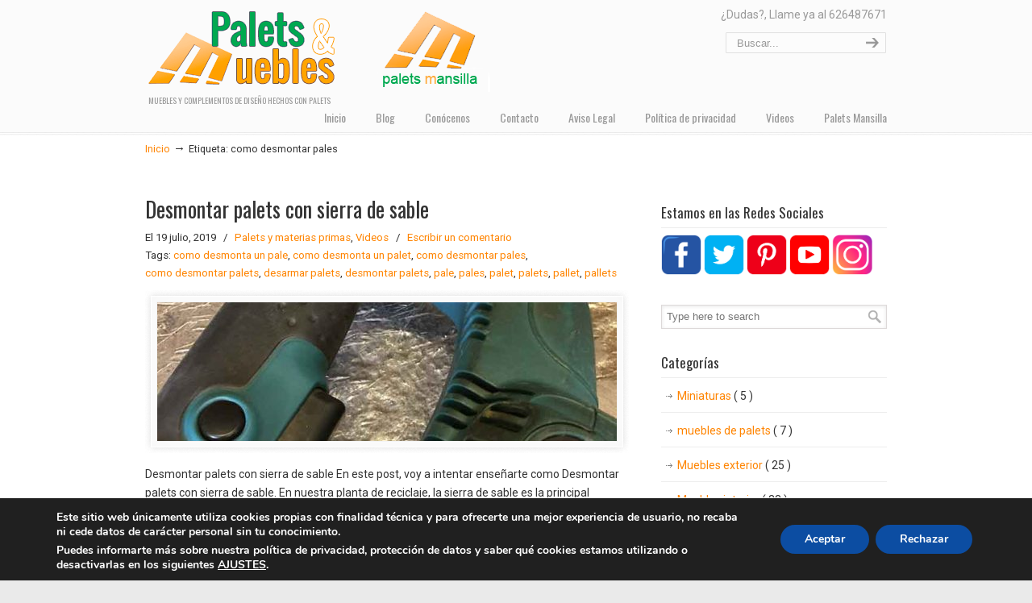

--- FILE ---
content_type: text/html; charset=UTF-8
request_url: https://paletsymuebles.com/tag/como-desmontar-pales/
body_size: 20519
content:
<!DOCTYPE html>
<html lang="es">
<head>
		<meta charset="UTF-8">
	<meta name="viewport" content="width=device-width, initial-scale=1.0, maximum-scale=1.0">
	<link rel="profile" href="https://gmpg.org/xfn/11">
	<script>var et_site_url='https://paletsymuebles.com';var et_post_id='0';function et_core_page_resource_fallback(a,b){"undefined"===typeof b&&(b=a.sheet.cssRules&&0===a.sheet.cssRules.length);b&&(a.onerror=null,a.onload=null,a.href?a.href=et_site_url+"/?et_core_page_resource="+a.id+et_post_id:a.src&&(a.src=et_site_url+"/?et_core_page_resource="+a.id+et_post_id))}
</script><title>como desmontar pales &#8211; PALETS Y MUEBLES</title>
<meta name='robots' content='max-image-preview:large' />
<meta http-equiv="x-dns-prefetch-control" content="on">
<link href="https://app.ecwid.com" rel="preconnect" crossorigin />
<link href="https://ecomm.events" rel="preconnect" crossorigin />
<link href="https://d1q3axnfhmyveb.cloudfront.net" rel="preconnect" crossorigin />
<link href="https://dqzrr9k4bjpzk.cloudfront.net" rel="preconnect" crossorigin />
<link href="https://d1oxsl77a1kjht.cloudfront.net" rel="preconnect" crossorigin>
<link rel="prefetch" href="https://app.ecwid.com/script.js?38058080&data_platform=wporg&lang=es" as="script"/>
<link rel="prerender" href="https://paletsymuebles.com/tienda-2/"/>
<link rel="amphtml" href="https://paletsymuebles.com/tag/como-desmontar-pales/amp/" /><meta name="generator" content="AMP for WP 1.1.11"/><link rel='dns-prefetch' href='//fonts.googleapis.com' />
<link rel="alternate" type="application/rss+xml" title="PALETS Y MUEBLES &raquo; Feed" href="https://paletsymuebles.com/feed/" />
<link rel="alternate" type="application/rss+xml" title="PALETS Y MUEBLES &raquo; Feed de los comentarios" href="https://paletsymuebles.com/comments/feed/" />
<link rel="alternate" type="application/rss+xml" title="PALETS Y MUEBLES &raquo; Etiqueta como desmontar pales del feed" href="https://paletsymuebles.com/tag/como-desmontar-pales/feed/" />
<style id='wp-img-auto-sizes-contain-inline-css' type='text/css'>
img:is([sizes=auto i],[sizes^="auto," i]){contain-intrinsic-size:3000px 1500px}
/*# sourceURL=wp-img-auto-sizes-contain-inline-css */
</style>
<style id='wp-emoji-styles-inline-css' type='text/css'>

	img.wp-smiley, img.emoji {
		display: inline !important;
		border: none !important;
		box-shadow: none !important;
		height: 1em !important;
		width: 1em !important;
		margin: 0 0.07em !important;
		vertical-align: -0.1em !important;
		background: none !important;
		padding: 0 !important;
	}
/*# sourceURL=wp-emoji-styles-inline-css */
</style>
<style id='wp-block-library-inline-css' type='text/css'>
:root{--wp-block-synced-color:#7a00df;--wp-block-synced-color--rgb:122,0,223;--wp-bound-block-color:var(--wp-block-synced-color);--wp-editor-canvas-background:#ddd;--wp-admin-theme-color:#007cba;--wp-admin-theme-color--rgb:0,124,186;--wp-admin-theme-color-darker-10:#006ba1;--wp-admin-theme-color-darker-10--rgb:0,107,160.5;--wp-admin-theme-color-darker-20:#005a87;--wp-admin-theme-color-darker-20--rgb:0,90,135;--wp-admin-border-width-focus:2px}@media (min-resolution:192dpi){:root{--wp-admin-border-width-focus:1.5px}}.wp-element-button{cursor:pointer}:root .has-very-light-gray-background-color{background-color:#eee}:root .has-very-dark-gray-background-color{background-color:#313131}:root .has-very-light-gray-color{color:#eee}:root .has-very-dark-gray-color{color:#313131}:root .has-vivid-green-cyan-to-vivid-cyan-blue-gradient-background{background:linear-gradient(135deg,#00d084,#0693e3)}:root .has-purple-crush-gradient-background{background:linear-gradient(135deg,#34e2e4,#4721fb 50%,#ab1dfe)}:root .has-hazy-dawn-gradient-background{background:linear-gradient(135deg,#faaca8,#dad0ec)}:root .has-subdued-olive-gradient-background{background:linear-gradient(135deg,#fafae1,#67a671)}:root .has-atomic-cream-gradient-background{background:linear-gradient(135deg,#fdd79a,#004a59)}:root .has-nightshade-gradient-background{background:linear-gradient(135deg,#330968,#31cdcf)}:root .has-midnight-gradient-background{background:linear-gradient(135deg,#020381,#2874fc)}:root{--wp--preset--font-size--normal:16px;--wp--preset--font-size--huge:42px}.has-regular-font-size{font-size:1em}.has-larger-font-size{font-size:2.625em}.has-normal-font-size{font-size:var(--wp--preset--font-size--normal)}.has-huge-font-size{font-size:var(--wp--preset--font-size--huge)}.has-text-align-center{text-align:center}.has-text-align-left{text-align:left}.has-text-align-right{text-align:right}.has-fit-text{white-space:nowrap!important}#end-resizable-editor-section{display:none}.aligncenter{clear:both}.items-justified-left{justify-content:flex-start}.items-justified-center{justify-content:center}.items-justified-right{justify-content:flex-end}.items-justified-space-between{justify-content:space-between}.screen-reader-text{border:0;clip-path:inset(50%);height:1px;margin:-1px;overflow:hidden;padding:0;position:absolute;width:1px;word-wrap:normal!important}.screen-reader-text:focus{background-color:#ddd;clip-path:none;color:#444;display:block;font-size:1em;height:auto;left:5px;line-height:normal;padding:15px 23px 14px;text-decoration:none;top:5px;width:auto;z-index:100000}html :where(.has-border-color){border-style:solid}html :where([style*=border-top-color]){border-top-style:solid}html :where([style*=border-right-color]){border-right-style:solid}html :where([style*=border-bottom-color]){border-bottom-style:solid}html :where([style*=border-left-color]){border-left-style:solid}html :where([style*=border-width]){border-style:solid}html :where([style*=border-top-width]){border-top-style:solid}html :where([style*=border-right-width]){border-right-style:solid}html :where([style*=border-bottom-width]){border-bottom-style:solid}html :where([style*=border-left-width]){border-left-style:solid}html :where(img[class*=wp-image-]){height:auto;max-width:100%}:where(figure){margin:0 0 1em}html :where(.is-position-sticky){--wp-admin--admin-bar--position-offset:var(--wp-admin--admin-bar--height,0px)}@media screen and (max-width:600px){html :where(.is-position-sticky){--wp-admin--admin-bar--position-offset:0px}}

/*# sourceURL=wp-block-library-inline-css */
</style><style id='wp-block-heading-inline-css' type='text/css'>
h1:where(.wp-block-heading).has-background,h2:where(.wp-block-heading).has-background,h3:where(.wp-block-heading).has-background,h4:where(.wp-block-heading).has-background,h5:where(.wp-block-heading).has-background,h6:where(.wp-block-heading).has-background{padding:1.25em 2.375em}h1.has-text-align-left[style*=writing-mode]:where([style*=vertical-lr]),h1.has-text-align-right[style*=writing-mode]:where([style*=vertical-rl]),h2.has-text-align-left[style*=writing-mode]:where([style*=vertical-lr]),h2.has-text-align-right[style*=writing-mode]:where([style*=vertical-rl]),h3.has-text-align-left[style*=writing-mode]:where([style*=vertical-lr]),h3.has-text-align-right[style*=writing-mode]:where([style*=vertical-rl]),h4.has-text-align-left[style*=writing-mode]:where([style*=vertical-lr]),h4.has-text-align-right[style*=writing-mode]:where([style*=vertical-rl]),h5.has-text-align-left[style*=writing-mode]:where([style*=vertical-lr]),h5.has-text-align-right[style*=writing-mode]:where([style*=vertical-rl]),h6.has-text-align-left[style*=writing-mode]:where([style*=vertical-lr]),h6.has-text-align-right[style*=writing-mode]:where([style*=vertical-rl]){rotate:180deg}
/*# sourceURL=https://paletsymuebles.com/wp-includes/blocks/heading/style.min.css */
</style>
<style id='wp-block-paragraph-inline-css' type='text/css'>
.is-small-text{font-size:.875em}.is-regular-text{font-size:1em}.is-large-text{font-size:2.25em}.is-larger-text{font-size:3em}.has-drop-cap:not(:focus):first-letter{float:left;font-size:8.4em;font-style:normal;font-weight:100;line-height:.68;margin:.05em .1em 0 0;text-transform:uppercase}body.rtl .has-drop-cap:not(:focus):first-letter{float:none;margin-left:.1em}p.has-drop-cap.has-background{overflow:hidden}:root :where(p.has-background){padding:1.25em 2.375em}:where(p.has-text-color:not(.has-link-color)) a{color:inherit}p.has-text-align-left[style*="writing-mode:vertical-lr"],p.has-text-align-right[style*="writing-mode:vertical-rl"]{rotate:180deg}
/*# sourceURL=https://paletsymuebles.com/wp-includes/blocks/paragraph/style.min.css */
</style>
<style id='global-styles-inline-css' type='text/css'>
:root{--wp--preset--aspect-ratio--square: 1;--wp--preset--aspect-ratio--4-3: 4/3;--wp--preset--aspect-ratio--3-4: 3/4;--wp--preset--aspect-ratio--3-2: 3/2;--wp--preset--aspect-ratio--2-3: 2/3;--wp--preset--aspect-ratio--16-9: 16/9;--wp--preset--aspect-ratio--9-16: 9/16;--wp--preset--color--black: #000000;--wp--preset--color--cyan-bluish-gray: #abb8c3;--wp--preset--color--white: #ffffff;--wp--preset--color--pale-pink: #f78da7;--wp--preset--color--vivid-red: #cf2e2e;--wp--preset--color--luminous-vivid-orange: #ff6900;--wp--preset--color--luminous-vivid-amber: #fcb900;--wp--preset--color--light-green-cyan: #7bdcb5;--wp--preset--color--vivid-green-cyan: #00d084;--wp--preset--color--pale-cyan-blue: #8ed1fc;--wp--preset--color--vivid-cyan-blue: #0693e3;--wp--preset--color--vivid-purple: #9b51e0;--wp--preset--gradient--vivid-cyan-blue-to-vivid-purple: linear-gradient(135deg,rgb(6,147,227) 0%,rgb(155,81,224) 100%);--wp--preset--gradient--light-green-cyan-to-vivid-green-cyan: linear-gradient(135deg,rgb(122,220,180) 0%,rgb(0,208,130) 100%);--wp--preset--gradient--luminous-vivid-amber-to-luminous-vivid-orange: linear-gradient(135deg,rgb(252,185,0) 0%,rgb(255,105,0) 100%);--wp--preset--gradient--luminous-vivid-orange-to-vivid-red: linear-gradient(135deg,rgb(255,105,0) 0%,rgb(207,46,46) 100%);--wp--preset--gradient--very-light-gray-to-cyan-bluish-gray: linear-gradient(135deg,rgb(238,238,238) 0%,rgb(169,184,195) 100%);--wp--preset--gradient--cool-to-warm-spectrum: linear-gradient(135deg,rgb(74,234,220) 0%,rgb(151,120,209) 20%,rgb(207,42,186) 40%,rgb(238,44,130) 60%,rgb(251,105,98) 80%,rgb(254,248,76) 100%);--wp--preset--gradient--blush-light-purple: linear-gradient(135deg,rgb(255,206,236) 0%,rgb(152,150,240) 100%);--wp--preset--gradient--blush-bordeaux: linear-gradient(135deg,rgb(254,205,165) 0%,rgb(254,45,45) 50%,rgb(107,0,62) 100%);--wp--preset--gradient--luminous-dusk: linear-gradient(135deg,rgb(255,203,112) 0%,rgb(199,81,192) 50%,rgb(65,88,208) 100%);--wp--preset--gradient--pale-ocean: linear-gradient(135deg,rgb(255,245,203) 0%,rgb(182,227,212) 50%,rgb(51,167,181) 100%);--wp--preset--gradient--electric-grass: linear-gradient(135deg,rgb(202,248,128) 0%,rgb(113,206,126) 100%);--wp--preset--gradient--midnight: linear-gradient(135deg,rgb(2,3,129) 0%,rgb(40,116,252) 100%);--wp--preset--font-size--small: 12px;--wp--preset--font-size--medium: 18px;--wp--preset--font-size--large: 34px;--wp--preset--font-size--x-large: 42px;--wp--preset--font-size--normal: 14px;--wp--preset--font-size--larger: 48px;--wp--preset--spacing--20: 0.44rem;--wp--preset--spacing--30: 0.67rem;--wp--preset--spacing--40: 1rem;--wp--preset--spacing--50: 1.5rem;--wp--preset--spacing--60: 2.25rem;--wp--preset--spacing--70: 3.38rem;--wp--preset--spacing--80: 5.06rem;--wp--preset--shadow--natural: 6px 6px 9px rgba(0, 0, 0, 0.2);--wp--preset--shadow--deep: 12px 12px 50px rgba(0, 0, 0, 0.4);--wp--preset--shadow--sharp: 6px 6px 0px rgba(0, 0, 0, 0.2);--wp--preset--shadow--outlined: 6px 6px 0px -3px rgb(255, 255, 255), 6px 6px rgb(0, 0, 0);--wp--preset--shadow--crisp: 6px 6px 0px rgb(0, 0, 0);}:where(.is-layout-flex){gap: 0.5em;}:where(.is-layout-grid){gap: 0.5em;}body .is-layout-flex{display: flex;}.is-layout-flex{flex-wrap: wrap;align-items: center;}.is-layout-flex > :is(*, div){margin: 0;}body .is-layout-grid{display: grid;}.is-layout-grid > :is(*, div){margin: 0;}:where(.wp-block-columns.is-layout-flex){gap: 2em;}:where(.wp-block-columns.is-layout-grid){gap: 2em;}:where(.wp-block-post-template.is-layout-flex){gap: 1.25em;}:where(.wp-block-post-template.is-layout-grid){gap: 1.25em;}.has-black-color{color: var(--wp--preset--color--black) !important;}.has-cyan-bluish-gray-color{color: var(--wp--preset--color--cyan-bluish-gray) !important;}.has-white-color{color: var(--wp--preset--color--white) !important;}.has-pale-pink-color{color: var(--wp--preset--color--pale-pink) !important;}.has-vivid-red-color{color: var(--wp--preset--color--vivid-red) !important;}.has-luminous-vivid-orange-color{color: var(--wp--preset--color--luminous-vivid-orange) !important;}.has-luminous-vivid-amber-color{color: var(--wp--preset--color--luminous-vivid-amber) !important;}.has-light-green-cyan-color{color: var(--wp--preset--color--light-green-cyan) !important;}.has-vivid-green-cyan-color{color: var(--wp--preset--color--vivid-green-cyan) !important;}.has-pale-cyan-blue-color{color: var(--wp--preset--color--pale-cyan-blue) !important;}.has-vivid-cyan-blue-color{color: var(--wp--preset--color--vivid-cyan-blue) !important;}.has-vivid-purple-color{color: var(--wp--preset--color--vivid-purple) !important;}.has-black-background-color{background-color: var(--wp--preset--color--black) !important;}.has-cyan-bluish-gray-background-color{background-color: var(--wp--preset--color--cyan-bluish-gray) !important;}.has-white-background-color{background-color: var(--wp--preset--color--white) !important;}.has-pale-pink-background-color{background-color: var(--wp--preset--color--pale-pink) !important;}.has-vivid-red-background-color{background-color: var(--wp--preset--color--vivid-red) !important;}.has-luminous-vivid-orange-background-color{background-color: var(--wp--preset--color--luminous-vivid-orange) !important;}.has-luminous-vivid-amber-background-color{background-color: var(--wp--preset--color--luminous-vivid-amber) !important;}.has-light-green-cyan-background-color{background-color: var(--wp--preset--color--light-green-cyan) !important;}.has-vivid-green-cyan-background-color{background-color: var(--wp--preset--color--vivid-green-cyan) !important;}.has-pale-cyan-blue-background-color{background-color: var(--wp--preset--color--pale-cyan-blue) !important;}.has-vivid-cyan-blue-background-color{background-color: var(--wp--preset--color--vivid-cyan-blue) !important;}.has-vivid-purple-background-color{background-color: var(--wp--preset--color--vivid-purple) !important;}.has-black-border-color{border-color: var(--wp--preset--color--black) !important;}.has-cyan-bluish-gray-border-color{border-color: var(--wp--preset--color--cyan-bluish-gray) !important;}.has-white-border-color{border-color: var(--wp--preset--color--white) !important;}.has-pale-pink-border-color{border-color: var(--wp--preset--color--pale-pink) !important;}.has-vivid-red-border-color{border-color: var(--wp--preset--color--vivid-red) !important;}.has-luminous-vivid-orange-border-color{border-color: var(--wp--preset--color--luminous-vivid-orange) !important;}.has-luminous-vivid-amber-border-color{border-color: var(--wp--preset--color--luminous-vivid-amber) !important;}.has-light-green-cyan-border-color{border-color: var(--wp--preset--color--light-green-cyan) !important;}.has-vivid-green-cyan-border-color{border-color: var(--wp--preset--color--vivid-green-cyan) !important;}.has-pale-cyan-blue-border-color{border-color: var(--wp--preset--color--pale-cyan-blue) !important;}.has-vivid-cyan-blue-border-color{border-color: var(--wp--preset--color--vivid-cyan-blue) !important;}.has-vivid-purple-border-color{border-color: var(--wp--preset--color--vivid-purple) !important;}.has-vivid-cyan-blue-to-vivid-purple-gradient-background{background: var(--wp--preset--gradient--vivid-cyan-blue-to-vivid-purple) !important;}.has-light-green-cyan-to-vivid-green-cyan-gradient-background{background: var(--wp--preset--gradient--light-green-cyan-to-vivid-green-cyan) !important;}.has-luminous-vivid-amber-to-luminous-vivid-orange-gradient-background{background: var(--wp--preset--gradient--luminous-vivid-amber-to-luminous-vivid-orange) !important;}.has-luminous-vivid-orange-to-vivid-red-gradient-background{background: var(--wp--preset--gradient--luminous-vivid-orange-to-vivid-red) !important;}.has-very-light-gray-to-cyan-bluish-gray-gradient-background{background: var(--wp--preset--gradient--very-light-gray-to-cyan-bluish-gray) !important;}.has-cool-to-warm-spectrum-gradient-background{background: var(--wp--preset--gradient--cool-to-warm-spectrum) !important;}.has-blush-light-purple-gradient-background{background: var(--wp--preset--gradient--blush-light-purple) !important;}.has-blush-bordeaux-gradient-background{background: var(--wp--preset--gradient--blush-bordeaux) !important;}.has-luminous-dusk-gradient-background{background: var(--wp--preset--gradient--luminous-dusk) !important;}.has-pale-ocean-gradient-background{background: var(--wp--preset--gradient--pale-ocean) !important;}.has-electric-grass-gradient-background{background: var(--wp--preset--gradient--electric-grass) !important;}.has-midnight-gradient-background{background: var(--wp--preset--gradient--midnight) !important;}.has-small-font-size{font-size: var(--wp--preset--font-size--small) !important;}.has-medium-font-size{font-size: var(--wp--preset--font-size--medium) !important;}.has-large-font-size{font-size: var(--wp--preset--font-size--large) !important;}.has-x-large-font-size{font-size: var(--wp--preset--font-size--x-large) !important;}
/*# sourceURL=global-styles-inline-css */
</style>

<style id='classic-theme-styles-inline-css' type='text/css'>
/*! This file is auto-generated */
.wp-block-button__link{color:#fff;background-color:#32373c;border-radius:9999px;box-shadow:none;text-decoration:none;padding:calc(.667em + 2px) calc(1.333em + 2px);font-size:1.125em}.wp-block-file__button{background:#32373c;color:#fff;text-decoration:none}
/*# sourceURL=/wp-includes/css/classic-themes.min.css */
</style>
<link rel='stylesheet' id='contact-form-7-css' href='https://paletsymuebles.com/wp-content/plugins/contact-form-7/includes/css/styles.css?ver=5.7.7' type='text/css' media='all' />
<link rel='stylesheet' id='ecwid-css-css' href='https://paletsymuebles.com/wp-content/plugins/ecwid-shopping-cart/css/frontend.css?ver=7.0.5' type='text/css' media='all' />
<link rel='stylesheet' id='et_monarch-css-css' href='https://paletsymuebles.com/wp-content/plugins/monarch/css/style.css?ver=1.4.13' type='text/css' media='all' />
<link rel='stylesheet' id='et-gf-open-sans-css' href='https://fonts.googleapis.com/css?family=Open+Sans:400,700' type='text/css' media='all' />
<link rel='stylesheet' id='u-design-google-fonts-css' href='//fonts.googleapis.com/css?family=Roboto%3Aregular%7COswald%3Aregular&#038;ver=3.4.18#038;subset=latin' type='text/css' media='all' />
<link rel='stylesheet' id='u-design-reset-css' href='https://paletsymuebles.com/wp-content/themes/u-design/assets/css/frontend/layout/reset.css?ver=1.0' type='text/css' media='screen' />
<link rel='stylesheet' id='u-design-grid-960-css' href='https://paletsymuebles.com/wp-content/themes/u-design/assets/css/frontend/layout/960.css?ver=1.0' type='text/css' media='screen' />
<link rel='stylesheet' id='u-design-superfish_menu-css' href='https://paletsymuebles.com/wp-content/themes/u-design/inc/frontend/superfish-menu/css/superfish.css?ver=1.7.2' type='text/css' media='screen' />
<link rel='stylesheet' id='u-design-pretty_photo-css' href='https://paletsymuebles.com/wp-content/themes/u-design/inc/frontend/prettyPhoto/css/prettyPhoto.css?ver=3.1.6' type='text/css' media='screen' />
<link rel='stylesheet' id='u-design-font-awesome-css' href='https://paletsymuebles.com/wp-content/themes/u-design/inc/shared/font-awesome/css/font-awesome.min.css?ver=3.4.18' type='text/css' media='screen' />
<link rel='stylesheet' id='u-design-style-css' href='https://paletsymuebles.com/wp-content/themes/u-design/assets/css/frontend/global/style.css?ver=3.4.18' type='text/css' media='screen' />
<link rel='stylesheet' id='u-design-custom-style-css' href='https://paletsymuebles.com/wp-content/themes/u-design/assets/css/frontend/global/custom_style.css?ver=3.4.18.1721035526' type='text/css' media='screen' />
<link rel='stylesheet' id='u-design-responsive-css' href='https://paletsymuebles.com/wp-content/themes/u-design/assets/css/frontend/layout/responsive.css?ver=3.4.18' type='text/css' media='screen' />
<link rel='stylesheet' id='wp-pagenavi-css' href='https://paletsymuebles.com/wp-content/plugins/wp-pagenavi/pagenavi-css.css?ver=2.70' type='text/css' media='all' />
<link rel='stylesheet' id='moove_gdpr_frontend-css' href='https://paletsymuebles.com/wp-content/plugins/gdpr-cookie-compliance/dist/styles/gdpr-main.css?ver=5.0.9' type='text/css' media='all' />
<style id='moove_gdpr_frontend-inline-css' type='text/css'>
#moove_gdpr_cookie_modal,#moove_gdpr_cookie_info_bar,.gdpr_cookie_settings_shortcode_content{font-family:&#039;Nunito&#039;,sans-serif}#moove_gdpr_save_popup_settings_button{background-color:#373737;color:#fff}#moove_gdpr_save_popup_settings_button:hover{background-color:#000}#moove_gdpr_cookie_info_bar .moove-gdpr-info-bar-container .moove-gdpr-info-bar-content a.mgbutton,#moove_gdpr_cookie_info_bar .moove-gdpr-info-bar-container .moove-gdpr-info-bar-content button.mgbutton{background-color:#0c4da2}#moove_gdpr_cookie_modal .moove-gdpr-modal-content .moove-gdpr-modal-footer-content .moove-gdpr-button-holder a.mgbutton,#moove_gdpr_cookie_modal .moove-gdpr-modal-content .moove-gdpr-modal-footer-content .moove-gdpr-button-holder button.mgbutton,.gdpr_cookie_settings_shortcode_content .gdpr-shr-button.button-green{background-color:#0c4da2;border-color:#0c4da2}#moove_gdpr_cookie_modal .moove-gdpr-modal-content .moove-gdpr-modal-footer-content .moove-gdpr-button-holder a.mgbutton:hover,#moove_gdpr_cookie_modal .moove-gdpr-modal-content .moove-gdpr-modal-footer-content .moove-gdpr-button-holder button.mgbutton:hover,.gdpr_cookie_settings_shortcode_content .gdpr-shr-button.button-green:hover{background-color:#fff;color:#0c4da2}#moove_gdpr_cookie_modal .moove-gdpr-modal-content .moove-gdpr-modal-close i,#moove_gdpr_cookie_modal .moove-gdpr-modal-content .moove-gdpr-modal-close span.gdpr-icon{background-color:#0c4da2;border:1px solid #0c4da2}#moove_gdpr_cookie_info_bar span.moove-gdpr-infobar-allow-all.focus-g,#moove_gdpr_cookie_info_bar span.moove-gdpr-infobar-allow-all:focus,#moove_gdpr_cookie_info_bar button.moove-gdpr-infobar-allow-all.focus-g,#moove_gdpr_cookie_info_bar button.moove-gdpr-infobar-allow-all:focus,#moove_gdpr_cookie_info_bar span.moove-gdpr-infobar-reject-btn.focus-g,#moove_gdpr_cookie_info_bar span.moove-gdpr-infobar-reject-btn:focus,#moove_gdpr_cookie_info_bar button.moove-gdpr-infobar-reject-btn.focus-g,#moove_gdpr_cookie_info_bar button.moove-gdpr-infobar-reject-btn:focus,#moove_gdpr_cookie_info_bar span.change-settings-button.focus-g,#moove_gdpr_cookie_info_bar span.change-settings-button:focus,#moove_gdpr_cookie_info_bar button.change-settings-button.focus-g,#moove_gdpr_cookie_info_bar button.change-settings-button:focus{-webkit-box-shadow:0 0 1px 3px #0c4da2;-moz-box-shadow:0 0 1px 3px #0c4da2;box-shadow:0 0 1px 3px #0c4da2}#moove_gdpr_cookie_modal .moove-gdpr-modal-content .moove-gdpr-modal-close i:hover,#moove_gdpr_cookie_modal .moove-gdpr-modal-content .moove-gdpr-modal-close span.gdpr-icon:hover,#moove_gdpr_cookie_info_bar span[data-href]>u.change-settings-button{color:#0c4da2}#moove_gdpr_cookie_modal .moove-gdpr-modal-content .moove-gdpr-modal-left-content #moove-gdpr-menu li.menu-item-selected a span.gdpr-icon,#moove_gdpr_cookie_modal .moove-gdpr-modal-content .moove-gdpr-modal-left-content #moove-gdpr-menu li.menu-item-selected button span.gdpr-icon{color:inherit}#moove_gdpr_cookie_modal .moove-gdpr-modal-content .moove-gdpr-modal-left-content #moove-gdpr-menu li a span.gdpr-icon,#moove_gdpr_cookie_modal .moove-gdpr-modal-content .moove-gdpr-modal-left-content #moove-gdpr-menu li button span.gdpr-icon{color:inherit}#moove_gdpr_cookie_modal .gdpr-acc-link{line-height:0;font-size:0;color:transparent;position:absolute}#moove_gdpr_cookie_modal .moove-gdpr-modal-content .moove-gdpr-modal-close:hover i,#moove_gdpr_cookie_modal .moove-gdpr-modal-content .moove-gdpr-modal-left-content #moove-gdpr-menu li a,#moove_gdpr_cookie_modal .moove-gdpr-modal-content .moove-gdpr-modal-left-content #moove-gdpr-menu li button,#moove_gdpr_cookie_modal .moove-gdpr-modal-content .moove-gdpr-modal-left-content #moove-gdpr-menu li button i,#moove_gdpr_cookie_modal .moove-gdpr-modal-content .moove-gdpr-modal-left-content #moove-gdpr-menu li a i,#moove_gdpr_cookie_modal .moove-gdpr-modal-content .moove-gdpr-tab-main .moove-gdpr-tab-main-content a:hover,#moove_gdpr_cookie_info_bar.moove-gdpr-dark-scheme .moove-gdpr-info-bar-container .moove-gdpr-info-bar-content a.mgbutton:hover,#moove_gdpr_cookie_info_bar.moove-gdpr-dark-scheme .moove-gdpr-info-bar-container .moove-gdpr-info-bar-content button.mgbutton:hover,#moove_gdpr_cookie_info_bar.moove-gdpr-dark-scheme .moove-gdpr-info-bar-container .moove-gdpr-info-bar-content a:hover,#moove_gdpr_cookie_info_bar.moove-gdpr-dark-scheme .moove-gdpr-info-bar-container .moove-gdpr-info-bar-content button:hover,#moove_gdpr_cookie_info_bar.moove-gdpr-dark-scheme .moove-gdpr-info-bar-container .moove-gdpr-info-bar-content span.change-settings-button:hover,#moove_gdpr_cookie_info_bar.moove-gdpr-dark-scheme .moove-gdpr-info-bar-container .moove-gdpr-info-bar-content button.change-settings-button:hover,#moove_gdpr_cookie_info_bar.moove-gdpr-dark-scheme .moove-gdpr-info-bar-container .moove-gdpr-info-bar-content u.change-settings-button:hover,#moove_gdpr_cookie_info_bar span[data-href]>u.change-settings-button,#moove_gdpr_cookie_info_bar.moove-gdpr-dark-scheme .moove-gdpr-info-bar-container .moove-gdpr-info-bar-content a.mgbutton.focus-g,#moove_gdpr_cookie_info_bar.moove-gdpr-dark-scheme .moove-gdpr-info-bar-container .moove-gdpr-info-bar-content button.mgbutton.focus-g,#moove_gdpr_cookie_info_bar.moove-gdpr-dark-scheme .moove-gdpr-info-bar-container .moove-gdpr-info-bar-content a.focus-g,#moove_gdpr_cookie_info_bar.moove-gdpr-dark-scheme .moove-gdpr-info-bar-container .moove-gdpr-info-bar-content button.focus-g,#moove_gdpr_cookie_info_bar.moove-gdpr-dark-scheme .moove-gdpr-info-bar-container .moove-gdpr-info-bar-content a.mgbutton:focus,#moove_gdpr_cookie_info_bar.moove-gdpr-dark-scheme .moove-gdpr-info-bar-container .moove-gdpr-info-bar-content button.mgbutton:focus,#moove_gdpr_cookie_info_bar.moove-gdpr-dark-scheme .moove-gdpr-info-bar-container .moove-gdpr-info-bar-content a:focus,#moove_gdpr_cookie_info_bar.moove-gdpr-dark-scheme .moove-gdpr-info-bar-container .moove-gdpr-info-bar-content button:focus,#moove_gdpr_cookie_info_bar.moove-gdpr-dark-scheme .moove-gdpr-info-bar-container .moove-gdpr-info-bar-content span.change-settings-button.focus-g,span.change-settings-button:focus,button.change-settings-button.focus-g,button.change-settings-button:focus,#moove_gdpr_cookie_info_bar.moove-gdpr-dark-scheme .moove-gdpr-info-bar-container .moove-gdpr-info-bar-content u.change-settings-button.focus-g,#moove_gdpr_cookie_info_bar.moove-gdpr-dark-scheme .moove-gdpr-info-bar-container .moove-gdpr-info-bar-content u.change-settings-button:focus{color:#0c4da2}#moove_gdpr_cookie_modal .moove-gdpr-branding.focus-g span,#moove_gdpr_cookie_modal .moove-gdpr-modal-content .moove-gdpr-tab-main a.focus-g,#moove_gdpr_cookie_modal .moove-gdpr-modal-content .moove-gdpr-tab-main .gdpr-cd-details-toggle.focus-g{color:#0c4da2}#moove_gdpr_cookie_modal.gdpr_lightbox-hide{display:none}
/*# sourceURL=moove_gdpr_frontend-inline-css */
</style>
<script type="text/javascript" src="https://paletsymuebles.com/wp-includes/js/jquery/jquery.min.js?ver=3.7.1" id="jquery-core-js"></script>
<script type="text/javascript" src="https://paletsymuebles.com/wp-includes/js/jquery/jquery-migrate.min.js?ver=3.4.1" id="jquery-migrate-js"></script>
<script type="text/javascript" src="https://paletsymuebles.com/wp-content/plugins/monarch/core/admin/js/es6-promise.auto.min.js?ver=6.9" id="es6-promise-js"></script>
<script type="text/javascript" id="et-core-api-spam-recaptcha-js-extra">
/* <![CDATA[ */
var et_core_api_spam_recaptcha = {"site_key":"","page_action":{"action":"desmontar_palets_con_sierra_de_sable"}};
//# sourceURL=et-core-api-spam-recaptcha-js-extra
/* ]]> */
</script>
<script type="text/javascript" src="https://paletsymuebles.com/wp-content/plugins/monarch/core/admin/js/recaptcha.js?ver=6.9" id="et-core-api-spam-recaptcha-js"></script>
<link rel="https://api.w.org/" href="https://paletsymuebles.com/wp-json/" /><link rel="alternate" title="JSON" type="application/json" href="https://paletsymuebles.com/wp-json/wp/v2/tags/199" /><link rel="EditURI" type="application/rsd+xml" title="RSD" href="https://paletsymuebles.com/xmlrpc.php?rsd" />
<script data-cfasync="false" data-no-optimize="1" type="text/javascript">
window.ec = window.ec || Object()
window.ec.config = window.ec.config || Object();
window.ec.config.enable_canonical_urls = true;

</script>
        <!--noptimize-->
        <script data-cfasync="false" type="text/javascript">
            window.ec = window.ec || Object();
            window.ec.config = window.ec.config || Object();
            window.ec.config.store_main_page_url = 'https://paletsymuebles.com/tienda-2/';
        </script>
        <!--/noptimize-->
        <style type="text/css" id="et-social-custom-css">
				 
			</style><style type="text/css">.recentcomments a{display:inline !important;padding:0 !important;margin:0 !important;}</style><meta name="generator" content="Powered by WPBakery Page Builder - drag and drop page builder for WordPress."/>
<style type="text/css">.saboxplugin-wrap{-webkit-box-sizing:border-box;-moz-box-sizing:border-box;-ms-box-sizing:border-box;box-sizing:border-box;border:1px solid #eee;width:100%;clear:both;display:block;overflow:hidden;word-wrap:break-word;position:relative}.saboxplugin-wrap .saboxplugin-gravatar{float:left;padding:0 20px 20px 20px}.saboxplugin-wrap .saboxplugin-gravatar img{max-width:100px;height:auto;border-radius:0;}.saboxplugin-wrap .saboxplugin-authorname{font-size:18px;line-height:1;margin:20px 0 0 20px;display:block}.saboxplugin-wrap .saboxplugin-authorname a{text-decoration:none}.saboxplugin-wrap .saboxplugin-authorname a:focus{outline:0}.saboxplugin-wrap .saboxplugin-desc{display:block;margin:5px 20px}.saboxplugin-wrap .saboxplugin-desc a{text-decoration:underline}.saboxplugin-wrap .saboxplugin-desc p{margin:5px 0 12px}.saboxplugin-wrap .saboxplugin-web{margin:0 20px 15px;text-align:left}.saboxplugin-wrap .sab-web-position{text-align:right}.saboxplugin-wrap .saboxplugin-web a{color:#ccc;text-decoration:none}.saboxplugin-wrap .saboxplugin-socials{position:relative;display:block;background:#fcfcfc;padding:5px;border-top:1px solid #eee}.saboxplugin-wrap .saboxplugin-socials a svg{width:20px;height:20px}.saboxplugin-wrap .saboxplugin-socials a svg .st2{fill:#fff; transform-origin:center center;}.saboxplugin-wrap .saboxplugin-socials a svg .st1{fill:rgba(0,0,0,.3)}.saboxplugin-wrap .saboxplugin-socials a:hover{opacity:.8;-webkit-transition:opacity .4s;-moz-transition:opacity .4s;-o-transition:opacity .4s;transition:opacity .4s;box-shadow:none!important;-webkit-box-shadow:none!important}.saboxplugin-wrap .saboxplugin-socials .saboxplugin-icon-color{box-shadow:none;padding:0;border:0;-webkit-transition:opacity .4s;-moz-transition:opacity .4s;-o-transition:opacity .4s;transition:opacity .4s;display:inline-block;color:#fff;font-size:0;text-decoration:inherit;margin:5px;-webkit-border-radius:0;-moz-border-radius:0;-ms-border-radius:0;-o-border-radius:0;border-radius:0;overflow:hidden}.saboxplugin-wrap .saboxplugin-socials .saboxplugin-icon-grey{text-decoration:inherit;box-shadow:none;position:relative;display:-moz-inline-stack;display:inline-block;vertical-align:middle;zoom:1;margin:10px 5px;color:#444;fill:#444}.clearfix:after,.clearfix:before{content:' ';display:table;line-height:0;clear:both}.ie7 .clearfix{zoom:1}.saboxplugin-socials.sabox-colored .saboxplugin-icon-color .sab-twitch{border-color:#38245c}.saboxplugin-socials.sabox-colored .saboxplugin-icon-color .sab-behance{border-color:#003eb0}.saboxplugin-socials.sabox-colored .saboxplugin-icon-color .sab-deviantart{border-color:#036824}.saboxplugin-socials.sabox-colored .saboxplugin-icon-color .sab-digg{border-color:#00327c}.saboxplugin-socials.sabox-colored .saboxplugin-icon-color .sab-dribbble{border-color:#ba1655}.saboxplugin-socials.sabox-colored .saboxplugin-icon-color .sab-facebook{border-color:#1e2e4f}.saboxplugin-socials.sabox-colored .saboxplugin-icon-color .sab-flickr{border-color:#003576}.saboxplugin-socials.sabox-colored .saboxplugin-icon-color .sab-github{border-color:#264874}.saboxplugin-socials.sabox-colored .saboxplugin-icon-color .sab-google{border-color:#0b51c5}.saboxplugin-socials.sabox-colored .saboxplugin-icon-color .sab-html5{border-color:#902e13}.saboxplugin-socials.sabox-colored .saboxplugin-icon-color .sab-instagram{border-color:#1630aa}.saboxplugin-socials.sabox-colored .saboxplugin-icon-color .sab-linkedin{border-color:#00344f}.saboxplugin-socials.sabox-colored .saboxplugin-icon-color .sab-pinterest{border-color:#5b040e}.saboxplugin-socials.sabox-colored .saboxplugin-icon-color .sab-reddit{border-color:#992900}.saboxplugin-socials.sabox-colored .saboxplugin-icon-color .sab-rss{border-color:#a43b0a}.saboxplugin-socials.sabox-colored .saboxplugin-icon-color .sab-sharethis{border-color:#5d8420}.saboxplugin-socials.sabox-colored .saboxplugin-icon-color .sab-soundcloud{border-color:#995200}.saboxplugin-socials.sabox-colored .saboxplugin-icon-color .sab-spotify{border-color:#0f612c}.saboxplugin-socials.sabox-colored .saboxplugin-icon-color .sab-stackoverflow{border-color:#a95009}.saboxplugin-socials.sabox-colored .saboxplugin-icon-color .sab-steam{border-color:#006388}.saboxplugin-socials.sabox-colored .saboxplugin-icon-color .sab-user_email{border-color:#b84e05}.saboxplugin-socials.sabox-colored .saboxplugin-icon-color .sab-tumblr{border-color:#10151b}.saboxplugin-socials.sabox-colored .saboxplugin-icon-color .sab-twitter{border-color:#0967a0}.saboxplugin-socials.sabox-colored .saboxplugin-icon-color .sab-vimeo{border-color:#0d7091}.saboxplugin-socials.sabox-colored .saboxplugin-icon-color .sab-windows{border-color:#003f71}.saboxplugin-socials.sabox-colored .saboxplugin-icon-color .sab-whatsapp{border-color:#003f71}.saboxplugin-socials.sabox-colored .saboxplugin-icon-color .sab-wordpress{border-color:#0f3647}.saboxplugin-socials.sabox-colored .saboxplugin-icon-color .sab-yahoo{border-color:#14002d}.saboxplugin-socials.sabox-colored .saboxplugin-icon-color .sab-youtube{border-color:#900}.saboxplugin-socials.sabox-colored .saboxplugin-icon-color .sab-xing{border-color:#000202}.saboxplugin-socials.sabox-colored .saboxplugin-icon-color .sab-mixcloud{border-color:#2475a0}.saboxplugin-socials.sabox-colored .saboxplugin-icon-color .sab-vk{border-color:#243549}.saboxplugin-socials.sabox-colored .saboxplugin-icon-color .sab-medium{border-color:#00452c}.saboxplugin-socials.sabox-colored .saboxplugin-icon-color .sab-quora{border-color:#420e00}.saboxplugin-socials.sabox-colored .saboxplugin-icon-color .sab-meetup{border-color:#9b181c}.saboxplugin-socials.sabox-colored .saboxplugin-icon-color .sab-goodreads{border-color:#000}.saboxplugin-socials.sabox-colored .saboxplugin-icon-color .sab-snapchat{border-color:#999700}.saboxplugin-socials.sabox-colored .saboxplugin-icon-color .sab-500px{border-color:#00557f}.saboxplugin-socials.sabox-colored .saboxplugin-icon-color .sab-mastodont{border-color:#185886}.sabox-plus-item{margin-bottom:20px}@media screen and (max-width:480px){.saboxplugin-wrap{text-align:center}.saboxplugin-wrap .saboxplugin-gravatar{float:none;padding:20px 0;text-align:center;margin:0 auto;display:block}.saboxplugin-wrap .saboxplugin-gravatar img{float:none;display:inline-block;display:-moz-inline-stack;vertical-align:middle;zoom:1}.saboxplugin-wrap .saboxplugin-desc{margin:0 10px 20px;text-align:center}.saboxplugin-wrap .saboxplugin-authorname{text-align:center;margin:10px 0 20px}}body .saboxplugin-authorname a,body .saboxplugin-authorname a:hover{box-shadow:none;-webkit-box-shadow:none}a.sab-profile-edit{font-size:16px!important;line-height:1!important}.sab-edit-settings a,a.sab-profile-edit{color:#0073aa!important;box-shadow:none!important;-webkit-box-shadow:none!important}.sab-edit-settings{margin-right:15px;position:absolute;right:0;z-index:2;bottom:10px;line-height:20px}.sab-edit-settings i{margin-left:5px}.saboxplugin-socials{line-height:1!important}.rtl .saboxplugin-wrap .saboxplugin-gravatar{float:right}.rtl .saboxplugin-wrap .saboxplugin-authorname{display:flex;align-items:center}.rtl .saboxplugin-wrap .saboxplugin-authorname .sab-profile-edit{margin-right:10px}.rtl .sab-edit-settings{right:auto;left:0}img.sab-custom-avatar{max-width:75px;}.saboxplugin-wrap {margin-top:25px; margin-bottom:0px; padding: 0px 0px }.saboxplugin-wrap .saboxplugin-authorname {font-size:18px; line-height:25px;}.saboxplugin-wrap .saboxplugin-desc p, .saboxplugin-wrap .saboxplugin-desc {font-size:14px !important; line-height:21px !important;}.saboxplugin-wrap .saboxplugin-web {font-size:14px;}.saboxplugin-wrap .saboxplugin-socials a svg {width:18px;height:18px;}</style><link rel="pingback" href="https://paletsymuebles.com/xmlrpc.php" />
		<style type="text/css" id="wp-custom-css">
			/*Traducción para Monarch */
.et_social_heading {
	font-size: 0!important;
}
.et_social_heading::before {
	content: "Compártelo en redes sociales";
	font-size: 15px !important;
}
/* Margen botones inline Monarch */
.et_monarch .et_social_inline_top {
    margin-bottom: 0px;
}
.et_monarch .et_social_inline_bottom {
    margin-bottom: -30px;
}
/* Ocultar icono de reCaptcha v3 */
.grecaptcha-badge{
    visibility: collapse !important;  
}		</style>
		<noscript><style> .wpb_animate_when_almost_visible { opacity: 1; }</style></noscript>	</head>
<body  class="archive tag tag-como-desmontar-pales tag-199 wp-embed-responsive wp-theme-u-design u-design-responsive-on  u-design-menu-drop-shadows-on u-design-fixed-menu-on et_monarch wpb-js-composer js-comp-ver-6.4.1 vc_responsive udesign-is-global-page-width udesign-fa no_title_section">
		
	<div id="wrapper-1">
					<header id="top-wrapper">
								<div id="top-elements" class="container_24">
							<div id="logo" class="grid_14">
							<div class="site-name"><a title="PALETS Y MUEBLES" href="https://paletsymuebles.com">PALETS Y MUEBLES</a></div>
					</div>
				<div id="slogan" class="grid_17">MUEBLES Y COMPLEMENTOS  DE DISEÑO HECHOS CON PALETS</div>
			<!-- end logo slogan -->
					<div class="phone-number grid_7 prefix_17">
				<div class="phone-number-padding">
					¿Dudas?, Llame ya al  626487671				</div><!-- end phone-number-padding -->
			</div><!-- end phone-number -->
					<div id="search" class="grid_6 prefix_18">
				<form action="https://paletsymuebles.com/" method="get">
					<div class="search_box">
						<label for="search-field" class="screen-reader-text">Search for:</label>
						<input id="search-field" name="s" type="text" class="inputbox_focus blur" value="Buscar..." />
						<input type="submit"  value="search" class="search-btn" />
					</div>
				</form>
			</div><!-- end search -->
					<div class="social-media-area grid_9 prefix_15">
		<div class="social_media_top widget_text substitute_widget_class">			<div class="textwidget"><div class="social-icons">

</div></div>
		</div>			</div><!-- end social-media-area -->
						</div>
				<!-- end top-elements -->
						<div class="clear"></div>
		<nav id="main-menu">
			<div id="dropdown-holder" class="container_24">
				<div id="navigation-menu" class="navigation-menu"><ul id="main-top-menu" class="sf-menu"><li id="menu-item-5389" class="menu-item menu-item-type-custom menu-item-object-custom menu-item-home menu-item-5389"><a href="https://paletsymuebles.com/"><span>Inicio</span></a></li>
<li id="menu-item-4266" class="menu-item menu-item-type-post_type menu-item-object-page menu-item-4266"><a href="https://paletsymuebles.com/blog/"><span>Blog</span></a></li>
<li id="menu-item-3790" class="menu-item menu-item-type-custom menu-item-object-custom menu-item-3790"><a href="https://paletsymuebles.com/nosotros"><span>Conócenos</span></a></li>
<li id="menu-item-5159" class="menu-item menu-item-type-post_type menu-item-object-page menu-item-has-children menu-item-5159"><a href="https://paletsymuebles.com/contacto-2/"><span>Contacto</span></a>
<ul class="sub-menu">
	<li id="menu-item-3071" class="menu-item menu-item-type-post_type menu-item-object-page menu-item-3071"><a href="https://paletsymuebles.com/informacion-de-uso/"><span>Términos y Condiciones</span></a></li>
</ul>
</li>
<li id="menu-item-5162" class="menu-item menu-item-type-post_type menu-item-object-page menu-item-5162"><a href="https://paletsymuebles.com/aviso-legal/"><span>Aviso Legal</span></a></li>
<li id="menu-item-5168" class="menu-item menu-item-type-post_type menu-item-object-page menu-item-5168"><a href="https://paletsymuebles.com/politica-de-privacidad/"><span>Política de privacidad</span></a></li>
<li id="menu-item-5258" class="menu-item menu-item-type-custom menu-item-object-custom menu-item-5258"><a href="https://paletsymuebles.com/category/videos-de-palets/"><span>Videos</span></a></li>
<li id="menu-item-5391" class="menu-item menu-item-type-custom menu-item-object-custom menu-item-5391"><a href="http://paletsmansilla.com/"><span>Palets Mansilla</span></a></li>
</ul></div>			</div>
			<!-- end dropdown-holder -->
		</nav>
		<!-- end top-main-menu -->
				</header>
			<!-- end top-wrapper -->
					<div class="clear"></div>

				<div id="sticky-menu-alias"></div>
		<div class="clear"></div>
		
					<section id="page-content-title">
				<div id="page-content-header" class="container_24">
							<div id="page-title">
																			<h1 class="tag-pagetitle">Posts Tagged <em>como desmontar pales</em></h1>
																	</div>
					<!-- end page-title -->
						</div>
				<!-- end page-content-header -->
			</section>
			<!-- end page-content-title -->
			<div class="clear"></div>
				
			<section id="page-content">

			<nav id="breadcrumbs-container" class="container_24"><p class="breadcrumbs"><a href="https://paletsymuebles.com">Inicio</a><span class="breadarrow"> &rarr; </span><span class="current_crumb">Etiqueta: como desmontar pales </span></p></nav>
<div id="content-container" class="container_24">
	<main id="main-content" role="main" class="grid_16">
		<div class="main-content-padding">
			
<article class="post-4918 post type-post status-publish format-standard has-post-thumbnail hentry category-cajones-de-madera category-videos-de-palets tag-como-desmonta-un-pale tag-como-desmonta-un-palet tag-como-desmontar-pales tag-como-desmontar-palets tag-desarmar-palets tag-desmontar-palets tag-pale tag-pales tag-palet tag-palets tag-pallet tag-pallets" id="post-4918">
		<div class="entry">
				<div class="post-top">
			<h2><a href="https://paletsymuebles.com/desmontar-palets-con-sierra-de-sable/" rel="bookmark" title="Desmontar palets con sierra de sable">Desmontar palets con sierra de sable</a></h2>
<section class="postmetadata">
	<span>
		El 19 julio, 2019 	</span> &nbsp; <span class="categories-link-divider">/ &nbsp;</span> <span class="postmetadata-categories-link"><a href="https://paletsymuebles.com/category/cajones-de-madera/" rel="category tag">Palets y materias primas</a>, <a href="https://paletsymuebles.com/category/videos-de-palets/" rel="category tag">Videos</a></span> &nbsp; 			<span class="postmetadata-comments-link"> / &nbsp; <a href="https://paletsymuebles.com/desmontar-palets-con-sierra-de-sable/#respond">Escribir un comentario</a></span>
		  
	<div class="post-tags-wrapper">Tags: <a href="https://paletsymuebles.com/tag/como-desmonta-un-pale/" rel="tag">como desmonta un pale</a>, <a href="https://paletsymuebles.com/tag/como-desmonta-un-palet/" rel="tag">como desmonta un palet</a>, <a href="https://paletsymuebles.com/tag/como-desmontar-pales/" rel="tag">como desmontar pales</a>, <a href="https://paletsymuebles.com/tag/como-desmontar-palets/" rel="tag">como desmontar palets</a>, <a href="https://paletsymuebles.com/tag/desarmar-palets/" rel="tag">desarmar palets</a>, <a href="https://paletsymuebles.com/tag/desmontar-palets/" rel="tag">desmontar palets</a>, <a href="https://paletsymuebles.com/tag/pale/" rel="tag">pale</a>, <a href="https://paletsymuebles.com/tag/pales/" rel="tag">pales</a>, <a href="https://paletsymuebles.com/tag/palet/" rel="tag">palet</a>, <a href="https://paletsymuebles.com/tag/palets/" rel="tag">palets</a>, <a href="https://paletsymuebles.com/tag/pallet/" rel="tag">pallet</a>, <a href="https://paletsymuebles.com/tag/pallets/" rel="tag">pallets</a></div></section><!-- end postmetadata -->

		</div><!-- end post-top -->

		<div class="clear"></div>
					<div class="post-image-holder">
				<div class="post-image">
					<span class="post-hover-image"> </span>
											<a href="https://paletsymuebles.com/desmontar-palets-con-sierra-de-sable/" title="Desmontar palets con sierra de sable"><img class="hover-opacity" src="https://paletsymuebles.com/wp-content/uploads/2019/07/desmontar-palets-con-sierra-de-sable-4-570x172_c.jpg" alt="Desmontar palets con sierra de sable" /></a>
									</div>
			</div>
			<p>Desmontar palets con sierra de sable En este post, voy a intentar enseñarte como Desmontar palets con sierra de sable. En nuestra planta de reciclaje, la sierra de sable es la principal herramienta para esta tarea. Ya estoy leyendo tus pensamientos…. ahora voy y me compro una!</p>
<a class="read-more-align-left" href="https://paletsymuebles.com/desmontar-palets-con-sierra-de-sable/" title="Leer más"><span>Leer más</span> &rarr;</a><div class="clear"></div>	</div><!-- end entry -->
	</article>
<div class="divider top-of-page"><a href="#top" title="Top of Page">Back to Top</a></div>
				<div class="clear"></div>

							<div class="clear"></div>
					</div><!-- end main-content-padding -->
	</main><!-- end main-content -->

	
<aside id="sidebar" class="grid_8">
	<div id="sidebarSubnav">
		<div id="text-8" class="widget widget_text substitute_widget_class"><h3 class="widgettitle">Estamos en las Redes Sociales</h3>			<div class="textwidget"><a href="https://www.facebook.com/paletsymuebles" onclick="_gaq.push(['_trackEvent', 'outbound-widget', 'https://www.facebook.com/paletsymuebles', '']);"  style="text-decoration: none;"><img src="https://paletsymuebles.com/wp-content/uploads/2019/08/logo-facebook.png"  alt="Sigue Palets y Muebles en Facebook"  width="50" height="50"  alt=" Palets y Muebles  en Facebook"></img></a>
<a href="https://twitter.com/PaletsyMuebles" onclick="_gaq.push(['_trackEvent', 'outbound-widget', 'https://twitter.com/PaletsyMuebles', '']);" ><img src="https://paletsymuebles.com/wp-content/uploads/2019/08/logo-twitter.png"  alt="Sigue Palets y Muebles  en Twitter "  width="50" height="50"  alt=" Palets y Muebles  en Twitter"></img></a>
<a href="https://www.pinterest.es/Paletsymuebles" onclick="_gaq.push(['_trackEvent', 'outbound-widget', 'https://www.pinterest.es/Paletsymuebles', '']);"  alt="Palets y Muebles en Pinterest"><img src="https://paletsymuebles.com/wp-content/uploads/2019/08/logo-pinterest.png"  alt="Sigue Palets y Muebles en Pinterest"  width="50" height="50" style="border: 0;"></img></a>
<a href="http://youtube.com/c/PaletsyMuebles" onclick="_gaq.push(['_trackEvent', 'outbound-widget', 'https://es.pinterest.com/alfonso2256/', '']);"  alt="Palets y Muebles en Youtube"><img src="https://paletsymuebles.com/wp-content/uploads/2019/08/logo-youtube.png"  alt="Sigue Palets y Muebles en Youtube"  width="50" height="50" style="border: 0;"></img></a>
<a href="https://www.instagram.com/paletsymuebles_palets_mansilla/?hl=es" onclick="_gaq.push(['_trackEvent', 'outbound-widget', 'https://www.instagram.com/paletsymuebles_palets_mansilla/?hl=es', '']);"  alt="Palets y Muebles en Instagram"><img src="https://paletsymuebles.com/wp-content/uploads/2019/12/logo-instagram.png"  alt="Sigue Palets y Muebles en Instagram"  width="50" height="50" style="border: 0;"></img></a></div>
		</div><div id="search-3" class="widget widget_search substitute_widget_class">	<form role="search" method="get" id="searchform" class="searchform" action="https://paletsymuebles.com/" >
		<div>
			<label class="screen-reader-text" for="search-field">Buscar: </label>
			<input type="text" id="search-field" name="s" value="" placeholder="Type here to search">
			<input type="submit" id="searchsubmit" value="Buscar" />
		</div>
	</form>
	</div><div id="categories-3" class="widget widget_categories custom-formatting"><h3 class="widgettitle">Categorías</h3>
			<ul>
					<li class="cat-item cat-item-33"><a href="https://paletsymuebles.com/category/miniaturas/">Miniaturas <span class="posts-counter">(&nbsp;5&nbsp;)</span></a>
</li>
	<li class="cat-item cat-item-171"><a href="https://paletsymuebles.com/category/muebles-de-palets/">muebles de palets <span class="posts-counter">(&nbsp;7&nbsp;)</span></a>
</li>
	<li class="cat-item cat-item-114"><a href="https://paletsymuebles.com/category/muebles-realizados-con-palets/">Muebles exterior <span class="posts-counter">(&nbsp;25&nbsp;)</span></a>
</li>
	<li class="cat-item cat-item-43"><a href="https://paletsymuebles.com/category/complementos-2/">Muebles interior <span class="posts-counter">(&nbsp;33&nbsp;)</span></a>
</li>
	<li class="cat-item cat-item-174"><a href="https://paletsymuebles.com/category/muebles-palets-jardin/">muebles palets jardin <span class="posts-counter">(&nbsp;3&nbsp;)</span></a>
</li>
	<li class="cat-item cat-item-172"><a href="https://paletsymuebles.com/category/muebles-palets-terraza/">muebles palets terraza <span class="posts-counter">(&nbsp;3&nbsp;)</span></a>
</li>
	<li class="cat-item cat-item-38"><a href="https://paletsymuebles.com/category/navidad/">Navidad <span class="posts-counter">(&nbsp;5&nbsp;)</span></a>
</li>
	<li class="cat-item cat-item-29"><a href="https://paletsymuebles.com/category/cajones-de-madera/">Palets y materias primas <span class="posts-counter">(&nbsp;12&nbsp;)</span></a>
</li>
	<li class="cat-item cat-item-42"><a href="https://paletsymuebles.com/category/decoracion-palets/">Proyectos <span class="posts-counter">(&nbsp;19&nbsp;)</span></a>
</li>
	<li class="cat-item cat-item-1"><a href="https://paletsymuebles.com/category/sin-categoria/">Sin categoría <span class="posts-counter">(&nbsp;7&nbsp;)</span></a>
</li>
	<li class="cat-item cat-item-45"><a href="https://paletsymuebles.com/category/videos-de-palets/">Videos <span class="posts-counter">(&nbsp;18&nbsp;)</span></a>
</li>
			</ul>

			</div><div id="text-3" class="widget widget_text substitute_widget_class"><h3 class="widgettitle">Estamos en FB!!</h3>			<div class="textwidget"><div class="fb-page" data-href="https://www.facebook.com/paletsymuebles/" data-tabs="timeline" data-width="" data-height="" data-small-header="false" data-adapt-container-width="true" data-hide-cover="false" data-show-facepile="true"><blockquote cite="https://www.facebook.com/paletsymuebles/" class="fb-xfbml-parse-ignore"><a href="https://www.facebook.com/paletsymuebles/">paletsymuebles.com</a></blockquote></div></div>
		</div><div id="latest-posts-widget-2" class="widget widget_latest_posts substitute_widget_class"><h3 class="widgettitle">Últimas publicaciones</h3>			<div class="latest_posts">
			<ul class="small-thumb">
									<li>
						<div class="small-custom-frame-wrapper alignleft frame-shadow"><div class="custom-frame-inner-wrapper"><div class="custom-frame-padding"><a href="https://paletsymuebles.com/decoracion-industrial-y-con-palets/" title="Tienda de ropa Rico &#038; Ole"><img src="https://paletsymuebles.com/wp-content/uploads/2020/06/muebles-de-palets-paletsymuebles-1-60x60_c.jpg" width="60" height="60" alt="palets y bobina de cable" /></a></div></div></div>						<a class="teaser-title" title="Tienda de ropa Rico &#038; Ole" href="https://paletsymuebles.com/decoracion-industrial-y-con-palets/">Tienda de ropa Rico &#038; Ole</a>
												<div class="teaser-content">
						Moda Mujer «Rico &amp; Ole» Poco que comentar, las imágenes hablan por sí...						</div>
														<a title="Tienda de ropa Rico &#038; Ole" href="https://paletsymuebles.com/decoracion-industrial-y-con-palets/" class="read-more-align-right"><span>Leer más</span> &rarr;</a>
														<div class="clear"></div>
					</li>
										<li>
						<div class="small-custom-frame-wrapper alignleft frame-shadow"><div class="custom-frame-inner-wrapper"><div class="custom-frame-padding"><a href="https://paletsymuebles.com/muebles-de-palets-para-comercio-de-ropa/" title="Muebles de palets para comercio de ropa"><img src="https://paletsymuebles.com/wp-content/uploads/2020/06/muebles-con-palets-para-tienda-de-ropa-paletsymuebles-1-1-60x60_c.jpg" width="60" height="60" alt="Muebles de palets para comercio de ropa" /></a></div></div></div>						<a class="teaser-title" title="Muebles de palets para comercio de ropa" href="https://paletsymuebles.com/muebles-de-palets-para-comercio-de-ropa/">Muebles de palets para comercio de ropa</a>
												<div class="teaser-content">
						Muebles de palets para comercio de ropa Son muchos los Muebles de palets...						</div>
														<a title="Muebles de palets para comercio de ropa" href="https://paletsymuebles.com/muebles-de-palets-para-comercio-de-ropa/" class="read-more-align-right"><span>Leer más</span> &rarr;</a>
														<div class="clear"></div>
					</li>
										<li>
						<div class="small-custom-frame-wrapper alignleft frame-shadow"><div class="custom-frame-inner-wrapper"><div class="custom-frame-padding"><a href="https://paletsymuebles.com/tablas-sueltas-de-palets/" title="Tablas sueltas de palets"><img src="https://paletsymuebles.com/wp-content/uploads/2020/06/tabla-de-pale-paletsmansilla-60x60_c.jpg" width="60" height="60" alt="Tablas sueltas de palets" /></a></div></div></div>						<a class="teaser-title" title="Tablas sueltas de palets" href="https://paletsymuebles.com/tablas-sueltas-de-palets/">Tablas sueltas de palets</a>
												<div class="teaser-content">
						Tablas sueltas de palets Disponer de unas tablas sueltas de palets en un...						</div>
														<a title="Tablas sueltas de palets" href="https://paletsymuebles.com/tablas-sueltas-de-palets/" class="read-more-align-right"><span>Leer más</span> &rarr;</a>
														<div class="clear"></div>
					</li>
										<li>
						<div class="small-custom-frame-wrapper alignleft frame-shadow"><div class="custom-frame-inner-wrapper"><div class="custom-frame-padding"><a href="https://paletsymuebles.com/balancin-fabricado-con-palets-reciclados/" title="Balancín hecho con palets reciclados"><img src="https://paletsymuebles.com/wp-content/uploads/2014/06/balancin-jaardin-segovia-60x60_c.jpg" width="60" height="60" alt="Balancín hecho con palets reciclados" /></a></div></div></div>						<a class="teaser-title" title="Balancín hecho con palets reciclados" href="https://paletsymuebles.com/balancin-fabricado-con-palets-reciclados/">Balancín hecho con palets reciclados</a>
												<div class="teaser-content">
						Balancín hecho con palets reciclados ¿Alguna vez te has planteado hacer un Balancín...						</div>
														<a title="Balancín hecho con palets reciclados" href="https://paletsymuebles.com/balancin-fabricado-con-palets-reciclados/" class="read-more-align-right"><span>Leer más</span> &rarr;</a>
														<div class="clear"></div>
					</li>
										<li>
						<div class="small-custom-frame-wrapper alignleft frame-shadow"><div class="custom-frame-inner-wrapper"><div class="custom-frame-padding"><a href="https://paletsymuebles.com/palets-miniatura-reloj-de-pared/" title="Palets miniatura Reloj de pared"><img src="https://paletsymuebles.com/wp-content/uploads/2019/11/reloj-y-palets-miniatura-paletsymuebles-60x60_c.jpg" width="60" height="60" alt="Palets miniatura Reloj de pared" /></a></div></div></div>						<a class="teaser-title" title="Palets miniatura Reloj de pared" href="https://paletsymuebles.com/palets-miniatura-reloj-de-pared/">Palets miniatura Reloj de pared</a>
												<div class="teaser-content">
						Palets miniatura Reloj de pared Una ocurrencia más, con palets en miniatura también...						</div>
														<a title="Palets miniatura Reloj de pared" href="https://paletsymuebles.com/palets-miniatura-reloj-de-pared/" class="read-more-align-right"><span>Leer más</span> &rarr;</a>
														<div class="clear"></div>
					</li>
								</ul>
			</div><!-- end widget_recent_posts -->
			</div><div id="recent-comments-3" class="widget widget_recent_comments substitute_widget_class"><h3 class="widgettitle">Últimos comentarios</h3><ul id="recentcomments"><li class="recentcomments"><span class="comment-author-link"><a href="http://paletsmansilla.com" class="url" rel="ugc external nofollow">Alfonso Rodriguez Mansilla</a></span> en <a href="https://paletsymuebles.com/como-pintar-un-palet-consejos/#comment-1261">Como pintar un palet, Consejos</a></li><li class="recentcomments"><span class="comment-author-link">leonardo chavez</span> en <a href="https://paletsymuebles.com/como-pintar-un-palet-consejos/#comment-1260">Como pintar un palet, Consejos</a></li><li class="recentcomments"><span class="comment-author-link"><a href="http://paletsmansilla.com" class="url" rel="ugc external nofollow">Alfonso Rodriguez Mansilla</a></span> en <a href="https://paletsymuebles.com/mesa-banco-palets/#comment-1250">Mesa y Banco con Palets</a></li><li class="recentcomments"><span class="comment-author-link"><a href="http://La%20Ceiba,%20Honduras" class="url" rel="ugc external nofollow">Tulio Fernando Valle</a></span> en <a href="https://paletsymuebles.com/mesa-banco-palets/#comment-1247">Mesa y Banco con Palets</a></li><li class="recentcomments"><span class="comment-author-link"><a href="http://paletsmansilla.com" class="url" rel="ugc external nofollow">Alfonso Rodriguez Mansilla</a></span> en <a href="https://paletsymuebles.com/sofa-de-palets-para-chill-out/#comment-1225">Sofá de palets para chill-out</a></li></ul></div><div id="archives-3" class="widget widget_archive custom-formatting"><h3 class="widgettitle">Archivos</h3>
			<ul>
					<li><a href='https://paletsymuebles.com/2020/06/'>junio 2020</a></li>
	<li><a href='https://paletsymuebles.com/2019/11/'>noviembre 2019</a></li>
	<li><a href='https://paletsymuebles.com/2019/09/'>septiembre 2019</a></li>
	<li><a href='https://paletsymuebles.com/2019/08/'>agosto 2019</a></li>
	<li><a href='https://paletsymuebles.com/2019/07/'>julio 2019</a></li>
	<li><a href='https://paletsymuebles.com/2018/12/'>diciembre 2018</a></li>
	<li><a href='https://paletsymuebles.com/2018/11/'>noviembre 2018</a></li>
	<li><a href='https://paletsymuebles.com/2018/08/'>agosto 2018</a></li>
	<li><a href='https://paletsymuebles.com/2018/07/'>julio 2018</a></li>
	<li><a href='https://paletsymuebles.com/2018/03/'>marzo 2018</a></li>
	<li><a href='https://paletsymuebles.com/2017/12/'>diciembre 2017</a></li>
	<li><a href='https://paletsymuebles.com/2017/11/'>noviembre 2017</a></li>
	<li><a href='https://paletsymuebles.com/2017/09/'>septiembre 2017</a></li>
	<li><a href='https://paletsymuebles.com/2017/07/'>julio 2017</a></li>
	<li><a href='https://paletsymuebles.com/2017/05/'>mayo 2017</a></li>
	<li><a href='https://paletsymuebles.com/2017/04/'>abril 2017</a></li>
	<li><a href='https://paletsymuebles.com/2017/03/'>marzo 2017</a></li>
	<li><a href='https://paletsymuebles.com/2017/02/'>febrero 2017</a></li>
	<li><a href='https://paletsymuebles.com/2017/01/'>enero 2017</a></li>
	<li><a href='https://paletsymuebles.com/2016/11/'>noviembre 2016</a></li>
	<li><a href='https://paletsymuebles.com/2016/10/'>octubre 2016</a></li>
	<li><a href='https://paletsymuebles.com/2016/07/'>julio 2016</a></li>
	<li><a href='https://paletsymuebles.com/2016/06/'>junio 2016</a></li>
	<li><a href='https://paletsymuebles.com/2016/05/'>mayo 2016</a></li>
	<li><a href='https://paletsymuebles.com/2016/04/'>abril 2016</a></li>
	<li><a href='https://paletsymuebles.com/2016/03/'>marzo 2016</a></li>
	<li><a href='https://paletsymuebles.com/2016/01/'>enero 2016</a></li>
	<li><a href='https://paletsymuebles.com/2015/12/'>diciembre 2015</a></li>
	<li><a href='https://paletsymuebles.com/2015/10/'>octubre 2015</a></li>
	<li><a href='https://paletsymuebles.com/2015/08/'>agosto 2015</a></li>
	<li><a href='https://paletsymuebles.com/2015/07/'>julio 2015</a></li>
	<li><a href='https://paletsymuebles.com/2015/06/'>junio 2015</a></li>
	<li><a href='https://paletsymuebles.com/2015/05/'>mayo 2015</a></li>
	<li><a href='https://paletsymuebles.com/2015/04/'>abril 2015</a></li>
	<li><a href='https://paletsymuebles.com/2015/03/'>marzo 2015</a></li>
	<li><a href='https://paletsymuebles.com/2014/12/'>diciembre 2014</a></li>
	<li><a href='https://paletsymuebles.com/2014/11/'>noviembre 2014</a></li>
	<li><a href='https://paletsymuebles.com/2014/10/'>octubre 2014</a></li>
	<li><a href='https://paletsymuebles.com/2014/09/'>septiembre 2014</a></li>
	<li><a href='https://paletsymuebles.com/2014/08/'>agosto 2014</a></li>
	<li><a href='https://paletsymuebles.com/2014/07/'>julio 2014</a></li>
	<li><a href='https://paletsymuebles.com/2014/06/'>junio 2014</a></li>
	<li><a href='https://paletsymuebles.com/2014/05/'>mayo 2014</a></li>
	<li><a href='https://paletsymuebles.com/2014/04/'>abril 2014</a></li>
			</ul>

			</div>	</div>
</aside><!-- end sidebar -->


</div><!-- end content-container -->

<div class="clear"></div>


</section><!-- end page-content -->

<div class="clear"></div>


			<div class="push"></div>
			<div class="clear"></div>

			</div><!-- end wrapper-1 -->
			<footer id="footer-bg">

		<div id="footer" class="container_24 footer-top">

			
<div id="footer_text" class="grid_20">
	© 2024 <a href="https://paletsymuebles.com"><strong>Palets y Muebles</strong></a> | Visita también <a href="http://paletsmansilla.com">Palets Mansilla</a> | <a href="https://paletsymuebles.com/paletsymuebles/mapa-del-sitio/">Mapa del sitio</a>		| <a href="https://paletsymuebles.com/feed/">Artículos (RSS)</a>
		</div>

					<a href="#" id="back-to-top-fixed" style="display: none"><span class="fa fa-angle-up"></span><span class="back-to-top">Back to Top</span></a>
			
		</div>

	</footer><!-- end footer-bg -->

	<div class="clear"></div>
	<script type="speculationrules">
{"prefetch":[{"source":"document","where":{"and":[{"href_matches":"/*"},{"not":{"href_matches":["/wp-*.php","/wp-admin/*","/wp-content/uploads/*","/wp-content/*","/wp-content/plugins/*","/wp-content/themes/u-design/*","/*\\?(.+)"]}},{"not":{"selector_matches":"a[rel~=\"nofollow\"]"}},{"not":{"selector_matches":".no-prefetch, .no-prefetch a"}}]},"eagerness":"conservative"}]}
</script>
	<!--copyscapeskip-->
	<aside id="moove_gdpr_cookie_info_bar" class="moove-gdpr-info-bar-hidden moove-gdpr-align-center moove-gdpr-dark-scheme gdpr_infobar_postion_bottom" aria-label="Banner de cookies RGPD" style="display: none;">
	<div class="moove-gdpr-info-bar-container">
		<div class="moove-gdpr-info-bar-content">
		
<div class="moove-gdpr-cookie-notice">
  <p>Este sitio web únicamente utiliza cookies propias con finalidad técnica y para ofrecerte una mejor experiencia de usuario, no recaba ni cede datos de carácter personal sin tu conocimiento.</p>
<p>Puedes informarte más sobre nuestra política de privacidad, protección de datos y saber qué cookies estamos utilizando o desactivarlas en los siguientes <button  aria-haspopup="true" data-href="#moove_gdpr_cookie_modal" class="change-settings-button">AJUSTES</button>.</p>
</div>
<!--  .moove-gdpr-cookie-notice -->
		
<div class="moove-gdpr-button-holder">
			<button class="mgbutton moove-gdpr-infobar-allow-all gdpr-fbo-0" aria-label="Aceptar" >Aceptar</button>
						<button class="mgbutton moove-gdpr-infobar-reject-btn gdpr-fbo-1 "  aria-label="Rechazar">Rechazar</button>
			</div>
<!--  .button-container -->
		</div>
		<!-- moove-gdpr-info-bar-content -->
	</div>
	<!-- moove-gdpr-info-bar-container -->
	</aside>
	<!-- #moove_gdpr_cookie_info_bar -->
	<!--/copyscapeskip-->
<div class="et_social_pin_images_outer">
					<div class="et_social_pinterest_window">
						<div class="et_social_modal_header"><h3>Pin It on Pinterest</h3><span class="et_social_close"></span></div>
						<div class="et_social_pin_images" data-permalink="https://paletsymuebles.com/desmontar-palets-con-sierra-de-sable/" data-title="Desmontar palets con sierra de sable" data-post_id="4918"></div>
					</div>
				</div><script type="text/javascript" src="https://paletsymuebles.com/wp-content/plugins/contact-form-7/includes/swv/js/index.js?ver=5.7.7" id="swv-js"></script>
<script type="text/javascript" id="contact-form-7-js-extra">
/* <![CDATA[ */
var wpcf7 = {"api":{"root":"https://paletsymuebles.com/wp-json/","namespace":"contact-form-7/v1"}};
//# sourceURL=contact-form-7-js-extra
/* ]]> */
</script>
<script type="text/javascript" src="https://paletsymuebles.com/wp-content/plugins/contact-form-7/includes/js/index.js?ver=5.7.7" id="contact-form-7-js"></script>
<script type="text/javascript" id="ecwid-frontend-js-js-extra">
/* <![CDATA[ */
var ecwidParams = {"useJsApiToOpenStoreCategoriesPages":"","storeId":"38058080"};
//# sourceURL=ecwid-frontend-js-js-extra
/* ]]> */
</script>
<script type="text/javascript" src="https://paletsymuebles.com/wp-content/plugins/ecwid-shopping-cart/js/frontend.js?ver=7.0.5" id="ecwid-frontend-js-js"></script>
<script type="text/javascript" src="https://paletsymuebles.com/wp-content/plugins/monarch/js/idle-timer.min.js?ver=1.4.13" id="et_monarch-idle-js"></script>
<script type="text/javascript" id="et_monarch-custom-js-js-extra">
/* <![CDATA[ */
var monarchSettings = {"ajaxurl":"https://paletsymuebles.com/wp-admin/admin-ajax.php","pageurl":"","stats_nonce":"31124de4f6","share_counts":"7a347f4e71","follow_counts":"3d9df0925e","total_counts":"97d8869254","media_single":"1687dd37c4","media_total":"3fa919ab29","generate_all_window_nonce":"dc259cb149","no_img_message":"No images available for sharing on this page"};
//# sourceURL=et_monarch-custom-js-js-extra
/* ]]> */
</script>
<script type="text/javascript" src="https://paletsymuebles.com/wp-content/plugins/monarch/js/custom.js?ver=1.4.13" id="et_monarch-custom-js-js"></script>
<script type="text/javascript" src="https://paletsymuebles.com/wp-content/themes/u-design/inc/frontend/prettyPhoto/js/jquery.prettyPhoto.js?ver=3.1.6" id="pretty-photo-lib-js"></script>
<script type="text/javascript" id="pretty-photo-custom-params-js-extra">
/* <![CDATA[ */
var pretty_photo_custom_params = {"window_width_to_disable_pp":"600","pretty_photo_style_theme":"dark_rounded","disable_pretty_photo_gallery_overlay":null};
//# sourceURL=pretty-photo-custom-params-js-extra
/* ]]> */
</script>
<script type="text/javascript" src="https://paletsymuebles.com/wp-content/themes/u-design/inc/frontend/prettyPhoto/custom_params.js?ver=3.1.6" id="pretty-photo-custom-params-js"></script>
<script type="text/javascript" src="https://paletsymuebles.com/wp-content/themes/u-design/inc/frontend/superfish-menu/js/superfish.combined.js?ver=1.7.2" id="superfish-menu-js"></script>
<script type="text/javascript" id="udesign-scripts-js-extra">
/* <![CDATA[ */
var udesign_script_vars = {"search_widget_placeholder":"Type here to search","disable_smooth_scrolling_on_pages":null,"remove_fixed_menu_on_mobile":null};
//# sourceURL=udesign-scripts-js-extra
/* ]]> */
</script>
<script type="text/javascript" src="https://paletsymuebles.com/wp-content/themes/u-design/assets/js/frontend/script.js?ver=1.0" id="udesign-scripts-js"></script>
<script type="text/javascript" src="https://paletsymuebles.com/wp-content/themes/u-design/inc/frontend/meanmenu/jquery.meanmenu.min.js?ver=3.4.18" id="udesign-responsive-menu-2-js"></script>
<script type="text/javascript" id="udesign-responsive-menu-2-options-js-extra">
/* <![CDATA[ */
var udesign_responsive_menu_2_vars = {"menu_2_screen_width":"719","menu_2_fixed":"no"};
//# sourceURL=udesign-responsive-menu-2-options-js-extra
/* ]]> */
</script>
<script type="text/javascript" src="https://paletsymuebles.com/wp-content/themes/u-design/inc/frontend/meanmenu/jquery.meanmenu.options.js?ver=3.4.18" id="udesign-responsive-menu-2-options-js"></script>
<script type="text/javascript" src="https://paletsymuebles.com/wp-content/plugins/monarch/core/admin/js/common.js?ver=4.6.4" id="et-core-common-js"></script>
<script type="text/javascript" src="https://www.google.com/recaptcha/api.js?render=6LfmO7MUAAAAANVvP2u-M0J2gplcUpE64HvfOELJ&amp;ver=3.0" id="google-recaptcha-js"></script>
<script type="text/javascript" src="https://paletsymuebles.com/wp-includes/js/dist/vendor/wp-polyfill.min.js?ver=3.15.0" id="wp-polyfill-js"></script>
<script type="text/javascript" id="wpcf7-recaptcha-js-extra">
/* <![CDATA[ */
var wpcf7_recaptcha = {"sitekey":"6LfmO7MUAAAAANVvP2u-M0J2gplcUpE64HvfOELJ","actions":{"homepage":"homepage","contactform":"contactform"}};
//# sourceURL=wpcf7-recaptcha-js-extra
/* ]]> */
</script>
<script type="text/javascript" src="https://paletsymuebles.com/wp-content/plugins/contact-form-7/modules/recaptcha/index.js?ver=5.7.7" id="wpcf7-recaptcha-js"></script>
<script type="text/javascript" id="moove_gdpr_frontend-js-extra">
/* <![CDATA[ */
var moove_frontend_gdpr_scripts = {"ajaxurl":"https://paletsymuebles.com/wp-admin/admin-ajax.php","post_id":"4918","plugin_dir":"https://paletsymuebles.com/wp-content/plugins/gdpr-cookie-compliance","show_icons":"all","is_page":"","ajax_cookie_removal":"false","strict_init":"2","enabled_default":{"strict":1,"third_party":0,"advanced":0,"performance":0,"preference":0},"geo_location":"false","force_reload":"false","is_single":"","hide_save_btn":"false","current_user":"0","cookie_expiration":"365","script_delay":"2000","close_btn_action":"1","close_btn_rdr":"","scripts_defined":"{\"cache\":true,\"header\":\"\",\"body\":\"\",\"footer\":\"\",\"thirdparty\":{\"header\":\"\",\"body\":\"\",\"footer\":\"\"},\"strict\":{\"header\":\"\",\"body\":\"\",\"footer\":\"\"},\"advanced\":{\"header\":\"\",\"body\":\"\",\"footer\":\"\"}}","gdpr_scor":"true","wp_lang":"","wp_consent_api":"false","gdpr_nonce":"3aa44ea07f"};
//# sourceURL=moove_gdpr_frontend-js-extra
/* ]]> */
</script>
<script type="text/javascript" src="https://paletsymuebles.com/wp-content/plugins/gdpr-cookie-compliance/dist/scripts/main.js?ver=5.0.9" id="moove_gdpr_frontend-js"></script>
<script type="text/javascript" id="moove_gdpr_frontend-js-after">
/* <![CDATA[ */
var gdpr_consent__strict = "false"
var gdpr_consent__thirdparty = "false"
var gdpr_consent__advanced = "false"
var gdpr_consent__performance = "false"
var gdpr_consent__preference = "false"
var gdpr_consent__cookies = ""
//# sourceURL=moove_gdpr_frontend-js-after
/* ]]> */
</script>
<script id="wp-emoji-settings" type="application/json">
{"baseUrl":"https://s.w.org/images/core/emoji/17.0.2/72x72/","ext":".png","svgUrl":"https://s.w.org/images/core/emoji/17.0.2/svg/","svgExt":".svg","source":{"concatemoji":"https://paletsymuebles.com/wp-includes/js/wp-emoji-release.min.js?ver=6.9"}}
</script>
<script type="module">
/* <![CDATA[ */
/*! This file is auto-generated */
const a=JSON.parse(document.getElementById("wp-emoji-settings").textContent),o=(window._wpemojiSettings=a,"wpEmojiSettingsSupports"),s=["flag","emoji"];function i(e){try{var t={supportTests:e,timestamp:(new Date).valueOf()};sessionStorage.setItem(o,JSON.stringify(t))}catch(e){}}function c(e,t,n){e.clearRect(0,0,e.canvas.width,e.canvas.height),e.fillText(t,0,0);t=new Uint32Array(e.getImageData(0,0,e.canvas.width,e.canvas.height).data);e.clearRect(0,0,e.canvas.width,e.canvas.height),e.fillText(n,0,0);const a=new Uint32Array(e.getImageData(0,0,e.canvas.width,e.canvas.height).data);return t.every((e,t)=>e===a[t])}function p(e,t){e.clearRect(0,0,e.canvas.width,e.canvas.height),e.fillText(t,0,0);var n=e.getImageData(16,16,1,1);for(let e=0;e<n.data.length;e++)if(0!==n.data[e])return!1;return!0}function u(e,t,n,a){switch(t){case"flag":return n(e,"\ud83c\udff3\ufe0f\u200d\u26a7\ufe0f","\ud83c\udff3\ufe0f\u200b\u26a7\ufe0f")?!1:!n(e,"\ud83c\udde8\ud83c\uddf6","\ud83c\udde8\u200b\ud83c\uddf6")&&!n(e,"\ud83c\udff4\udb40\udc67\udb40\udc62\udb40\udc65\udb40\udc6e\udb40\udc67\udb40\udc7f","\ud83c\udff4\u200b\udb40\udc67\u200b\udb40\udc62\u200b\udb40\udc65\u200b\udb40\udc6e\u200b\udb40\udc67\u200b\udb40\udc7f");case"emoji":return!a(e,"\ud83e\u1fac8")}return!1}function f(e,t,n,a){let r;const o=(r="undefined"!=typeof WorkerGlobalScope&&self instanceof WorkerGlobalScope?new OffscreenCanvas(300,150):document.createElement("canvas")).getContext("2d",{willReadFrequently:!0}),s=(o.textBaseline="top",o.font="600 32px Arial",{});return e.forEach(e=>{s[e]=t(o,e,n,a)}),s}function r(e){var t=document.createElement("script");t.src=e,t.defer=!0,document.head.appendChild(t)}a.supports={everything:!0,everythingExceptFlag:!0},new Promise(t=>{let n=function(){try{var e=JSON.parse(sessionStorage.getItem(o));if("object"==typeof e&&"number"==typeof e.timestamp&&(new Date).valueOf()<e.timestamp+604800&&"object"==typeof e.supportTests)return e.supportTests}catch(e){}return null}();if(!n){if("undefined"!=typeof Worker&&"undefined"!=typeof OffscreenCanvas&&"undefined"!=typeof URL&&URL.createObjectURL&&"undefined"!=typeof Blob)try{var e="postMessage("+f.toString()+"("+[JSON.stringify(s),u.toString(),c.toString(),p.toString()].join(",")+"));",a=new Blob([e],{type:"text/javascript"});const r=new Worker(URL.createObjectURL(a),{name:"wpTestEmojiSupports"});return void(r.onmessage=e=>{i(n=e.data),r.terminate(),t(n)})}catch(e){}i(n=f(s,u,c,p))}t(n)}).then(e=>{for(const n in e)a.supports[n]=e[n],a.supports.everything=a.supports.everything&&a.supports[n],"flag"!==n&&(a.supports.everythingExceptFlag=a.supports.everythingExceptFlag&&a.supports[n]);var t;a.supports.everythingExceptFlag=a.supports.everythingExceptFlag&&!a.supports.flag,a.supports.everything||((t=a.source||{}).concatemoji?r(t.concatemoji):t.wpemoji&&t.twemoji&&(r(t.twemoji),r(t.wpemoji)))});
//# sourceURL=https://paletsymuebles.com/wp-includes/js/wp-emoji-loader.min.js
/* ]]> */
</script>

	<!--copyscapeskip-->
	<button data-href="#moove_gdpr_cookie_modal" aria-haspopup="true"  id="moove_gdpr_save_popup_settings_button" style='display: none;' class="" aria-label="Cambiar los ajustes de cookies">
	<span class="moove_gdpr_icon">
		<svg viewBox="0 0 512 512" xmlns="http://www.w3.org/2000/svg" style="max-width: 30px; max-height: 30px;">
		<g data-name="1">
			<path d="M293.9,450H233.53a15,15,0,0,1-14.92-13.42l-4.47-42.09a152.77,152.77,0,0,1-18.25-7.56L163,413.53a15,15,0,0,1-20-1.06l-42.69-42.69a15,15,0,0,1-1.06-20l26.61-32.93a152.15,152.15,0,0,1-7.57-18.25L76.13,294.1a15,15,0,0,1-13.42-14.91V218.81A15,15,0,0,1,76.13,203.9l42.09-4.47a152.15,152.15,0,0,1,7.57-18.25L99.18,148.25a15,15,0,0,1,1.06-20l42.69-42.69a15,15,0,0,1,20-1.06l32.93,26.6a152.77,152.77,0,0,1,18.25-7.56l4.47-42.09A15,15,0,0,1,233.53,48H293.9a15,15,0,0,1,14.92,13.42l4.46,42.09a152.91,152.91,0,0,1,18.26,7.56l32.92-26.6a15,15,0,0,1,20,1.06l42.69,42.69a15,15,0,0,1,1.06,20l-26.61,32.93a153.8,153.8,0,0,1,7.57,18.25l42.09,4.47a15,15,0,0,1,13.41,14.91v60.38A15,15,0,0,1,451.3,294.1l-42.09,4.47a153.8,153.8,0,0,1-7.57,18.25l26.61,32.93a15,15,0,0,1-1.06,20L384.5,412.47a15,15,0,0,1-20,1.06l-32.92-26.6a152.91,152.91,0,0,1-18.26,7.56l-4.46,42.09A15,15,0,0,1,293.9,450ZM247,420h33.39l4.09-38.56a15,15,0,0,1,11.06-12.91A123,123,0,0,0,325.7,356a15,15,0,0,1,17,1.31l30.16,24.37,23.61-23.61L372.06,328a15,15,0,0,1-1.31-17,122.63,122.63,0,0,0,12.49-30.14,15,15,0,0,1,12.92-11.06l38.55-4.1V232.31l-38.55-4.1a15,15,0,0,1-12.92-11.06A122.63,122.63,0,0,0,370.75,187a15,15,0,0,1,1.31-17l24.37-30.16-23.61-23.61-30.16,24.37a15,15,0,0,1-17,1.31,123,123,0,0,0-30.14-12.49,15,15,0,0,1-11.06-12.91L280.41,78H247l-4.09,38.56a15,15,0,0,1-11.07,12.91A122.79,122.79,0,0,0,201.73,142a15,15,0,0,1-17-1.31L154.6,116.28,131,139.89l24.38,30.16a15,15,0,0,1,1.3,17,123.41,123.41,0,0,0-12.49,30.14,15,15,0,0,1-12.91,11.06l-38.56,4.1v33.38l38.56,4.1a15,15,0,0,1,12.91,11.06A123.41,123.41,0,0,0,156.67,311a15,15,0,0,1-1.3,17L131,358.11l23.61,23.61,30.17-24.37a15,15,0,0,1,17-1.31,122.79,122.79,0,0,0,30.13,12.49,15,15,0,0,1,11.07,12.91ZM449.71,279.19h0Z" fill="currentColor"/>
			<path d="M263.71,340.36A91.36,91.36,0,1,1,355.08,249,91.46,91.46,0,0,1,263.71,340.36Zm0-152.72A61.36,61.36,0,1,0,325.08,249,61.43,61.43,0,0,0,263.71,187.64Z" fill="currentColor"/>
		</g>
		</svg>
	</span>

	<span class="moove_gdpr_text">Cambiar los ajustes de cookies</span>
	</button>
	<!--/copyscapeskip-->
    
	<!--copyscapeskip-->
	<!-- V1 -->
	<dialog id="moove_gdpr_cookie_modal" class="gdpr_lightbox-hide" aria-modal="true" aria-label="Pantalla de ajustes RGPD">
	<div class="moove-gdpr-modal-content moove-clearfix logo-position-left moove_gdpr_modal_theme_v1">
		    
		<button class="moove-gdpr-modal-close" autofocus aria-label="Cerrar los ajustes de cookies RGPD">
			<span class="gdpr-sr-only">Cerrar los ajustes de cookies RGPD</span>
			<span class="gdpr-icon moovegdpr-arrow-close"></span>
		</button>
				<div class="moove-gdpr-modal-left-content">
		
<div class="moove-gdpr-company-logo-holder">
	<img src="https://paletsymuebles.com/wp-content/uploads/2019/12/logo-palets-y-muebles-mansilla-300x76.png" alt="Logo Palets y Muebles y Palets Mansilla"   width="300"  height="76"  class="img-responsive" />
</div>
<!--  .moove-gdpr-company-logo-holder -->
		<ul id="moove-gdpr-menu">
			
<li class="menu-item-on menu-item-privacy_overview menu-item-selected">
	<button data-href="#privacy_overview" class="moove-gdpr-tab-nav" aria-label="Resumen de privacidad">
	<span class="gdpr-nav-tab-title">Resumen de privacidad</span>
	</button>
</li>

	<li class="menu-item-strict-necessary-cookies menu-item-off">
	<button data-href="#strict-necessary-cookies" class="moove-gdpr-tab-nav" aria-label="Cookies estrictamente necesarias">
		<span class="gdpr-nav-tab-title">Cookies estrictamente necesarias</span>
	</button>
	</li>





		</ul>
		
<div class="moove-gdpr-branding-cnt">
	</div>
<!--  .moove-gdpr-branding -->
		</div>
		<!--  .moove-gdpr-modal-left-content -->
		<div class="moove-gdpr-modal-right-content">
		<div class="moove-gdpr-modal-title">
			 
		</div>
		<!-- .moove-gdpr-modal-ritle -->
		<div class="main-modal-content">

			<div class="moove-gdpr-tab-content">
			
<div id="privacy_overview" class="moove-gdpr-tab-main">
		<span class="tab-title">Resumen de privacidad</span>
		<div class="moove-gdpr-tab-main-content">
	<p>Esta web utiliza cookies para que podamos ofrecerte la mejor experiencia de usuario posible.</p>
<p>La información de las cookies se almacena en tu navegador y realiza funciones tales como reconocerte cuando vuelves a nuestra web o ayudarnos a comprender qué secciones de la web encuentras más interesantes y útiles.</p>
<p>Nunca almacenamos información personal.</p>
<p>Tienes toda la información sobre privacidad, derechos legales y cookies en los siguientes enlaces.</p>
<ul>
<li><a href="https://paletsymuebles.com/aviso-legal/">Aviso Legal</a></li>
<li><a href="https://paletsymuebles.com/politica-de-privacidad/">Política de privacidad</a></li>
<li><a href="https://paletsymuebles.com/politica-de-cookies/">Política de cookies</a></li>
</ul>
<p>&nbsp;</p>
		</div>
	<!--  .moove-gdpr-tab-main-content -->

</div>
<!-- #privacy_overview -->
			
  <div id="strict-necessary-cookies" class="moove-gdpr-tab-main" style="display:none">
    <span class="tab-title">Cookies estrictamente necesarias</span>
    <div class="moove-gdpr-tab-main-content">
      <p>Las cookies estrictamente necesarias tiene que activarse siempre para que podamos guardar tus preferencias de ajustes de cookies.</p>
      <div class="moove-gdpr-status-bar ">
        <div class="gdpr-cc-form-wrap">
          <div class="gdpr-cc-form-fieldset">
            <label class="cookie-switch" for="moove_gdpr_strict_cookies">    
              <span class="gdpr-sr-only">Activar o desactivar las cookies</span>        
              <input type="checkbox" aria-label="Cookies estrictamente necesarias"  value="check" name="moove_gdpr_strict_cookies" id="moove_gdpr_strict_cookies">
              <span class="cookie-slider cookie-round gdpr-sr" data-text-enable="Activadas" data-text-disabled="Desactivadas">
                <span class="gdpr-sr-label">
                  <span class="gdpr-sr-enable">Activadas</span>
                  <span class="gdpr-sr-disable">Desactivadas</span>
                </span>
              </span>
            </label>
          </div>
          <!-- .gdpr-cc-form-fieldset -->
        </div>
        <!-- .gdpr-cc-form-wrap -->
      </div>
      <!-- .moove-gdpr-status-bar -->
                                              
    </div>
    <!--  .moove-gdpr-tab-main-content -->
  </div>
  <!-- #strict-necesarry-cookies -->
			
			
									
			</div>
			<!--  .moove-gdpr-tab-content -->
		</div>
		<!--  .main-modal-content -->
		<div class="moove-gdpr-modal-footer-content">
			<div class="moove-gdpr-button-holder">
						<button class="mgbutton moove-gdpr-modal-allow-all button-visible" aria-label="Activar todo">Activar todo</button>
								<button class="mgbutton moove-gdpr-modal-save-settings button-visible" aria-label="Guardar cambios">Guardar cambios</button>
				</div>
<!--  .moove-gdpr-button-holder -->
		</div>
		<!--  .moove-gdpr-modal-footer-content -->
		</div>
		<!--  .moove-gdpr-modal-right-content -->

		<div class="moove-clearfix"></div>

	</div>
	<!--  .moove-gdpr-modal-content -->
	</dialog>
	<!-- #moove_gdpr_cookie_modal -->
	<!--/copyscapeskip-->
</body>
</html>

--- FILE ---
content_type: text/html; charset=utf-8
request_url: https://www.google.com/recaptcha/api2/anchor?ar=1&k=6LfmO7MUAAAAANVvP2u-M0J2gplcUpE64HvfOELJ&co=aHR0cHM6Ly9wYWxldHN5bXVlYmxlcy5jb206NDQz&hl=en&v=PoyoqOPhxBO7pBk68S4YbpHZ&size=invisible&anchor-ms=20000&execute-ms=30000&cb=5g6esn7c08pe
body_size: 48591
content:
<!DOCTYPE HTML><html dir="ltr" lang="en"><head><meta http-equiv="Content-Type" content="text/html; charset=UTF-8">
<meta http-equiv="X-UA-Compatible" content="IE=edge">
<title>reCAPTCHA</title>
<style type="text/css">
/* cyrillic-ext */
@font-face {
  font-family: 'Roboto';
  font-style: normal;
  font-weight: 400;
  font-stretch: 100%;
  src: url(//fonts.gstatic.com/s/roboto/v48/KFO7CnqEu92Fr1ME7kSn66aGLdTylUAMa3GUBHMdazTgWw.woff2) format('woff2');
  unicode-range: U+0460-052F, U+1C80-1C8A, U+20B4, U+2DE0-2DFF, U+A640-A69F, U+FE2E-FE2F;
}
/* cyrillic */
@font-face {
  font-family: 'Roboto';
  font-style: normal;
  font-weight: 400;
  font-stretch: 100%;
  src: url(//fonts.gstatic.com/s/roboto/v48/KFO7CnqEu92Fr1ME7kSn66aGLdTylUAMa3iUBHMdazTgWw.woff2) format('woff2');
  unicode-range: U+0301, U+0400-045F, U+0490-0491, U+04B0-04B1, U+2116;
}
/* greek-ext */
@font-face {
  font-family: 'Roboto';
  font-style: normal;
  font-weight: 400;
  font-stretch: 100%;
  src: url(//fonts.gstatic.com/s/roboto/v48/KFO7CnqEu92Fr1ME7kSn66aGLdTylUAMa3CUBHMdazTgWw.woff2) format('woff2');
  unicode-range: U+1F00-1FFF;
}
/* greek */
@font-face {
  font-family: 'Roboto';
  font-style: normal;
  font-weight: 400;
  font-stretch: 100%;
  src: url(//fonts.gstatic.com/s/roboto/v48/KFO7CnqEu92Fr1ME7kSn66aGLdTylUAMa3-UBHMdazTgWw.woff2) format('woff2');
  unicode-range: U+0370-0377, U+037A-037F, U+0384-038A, U+038C, U+038E-03A1, U+03A3-03FF;
}
/* math */
@font-face {
  font-family: 'Roboto';
  font-style: normal;
  font-weight: 400;
  font-stretch: 100%;
  src: url(//fonts.gstatic.com/s/roboto/v48/KFO7CnqEu92Fr1ME7kSn66aGLdTylUAMawCUBHMdazTgWw.woff2) format('woff2');
  unicode-range: U+0302-0303, U+0305, U+0307-0308, U+0310, U+0312, U+0315, U+031A, U+0326-0327, U+032C, U+032F-0330, U+0332-0333, U+0338, U+033A, U+0346, U+034D, U+0391-03A1, U+03A3-03A9, U+03B1-03C9, U+03D1, U+03D5-03D6, U+03F0-03F1, U+03F4-03F5, U+2016-2017, U+2034-2038, U+203C, U+2040, U+2043, U+2047, U+2050, U+2057, U+205F, U+2070-2071, U+2074-208E, U+2090-209C, U+20D0-20DC, U+20E1, U+20E5-20EF, U+2100-2112, U+2114-2115, U+2117-2121, U+2123-214F, U+2190, U+2192, U+2194-21AE, U+21B0-21E5, U+21F1-21F2, U+21F4-2211, U+2213-2214, U+2216-22FF, U+2308-230B, U+2310, U+2319, U+231C-2321, U+2336-237A, U+237C, U+2395, U+239B-23B7, U+23D0, U+23DC-23E1, U+2474-2475, U+25AF, U+25B3, U+25B7, U+25BD, U+25C1, U+25CA, U+25CC, U+25FB, U+266D-266F, U+27C0-27FF, U+2900-2AFF, U+2B0E-2B11, U+2B30-2B4C, U+2BFE, U+3030, U+FF5B, U+FF5D, U+1D400-1D7FF, U+1EE00-1EEFF;
}
/* symbols */
@font-face {
  font-family: 'Roboto';
  font-style: normal;
  font-weight: 400;
  font-stretch: 100%;
  src: url(//fonts.gstatic.com/s/roboto/v48/KFO7CnqEu92Fr1ME7kSn66aGLdTylUAMaxKUBHMdazTgWw.woff2) format('woff2');
  unicode-range: U+0001-000C, U+000E-001F, U+007F-009F, U+20DD-20E0, U+20E2-20E4, U+2150-218F, U+2190, U+2192, U+2194-2199, U+21AF, U+21E6-21F0, U+21F3, U+2218-2219, U+2299, U+22C4-22C6, U+2300-243F, U+2440-244A, U+2460-24FF, U+25A0-27BF, U+2800-28FF, U+2921-2922, U+2981, U+29BF, U+29EB, U+2B00-2BFF, U+4DC0-4DFF, U+FFF9-FFFB, U+10140-1018E, U+10190-1019C, U+101A0, U+101D0-101FD, U+102E0-102FB, U+10E60-10E7E, U+1D2C0-1D2D3, U+1D2E0-1D37F, U+1F000-1F0FF, U+1F100-1F1AD, U+1F1E6-1F1FF, U+1F30D-1F30F, U+1F315, U+1F31C, U+1F31E, U+1F320-1F32C, U+1F336, U+1F378, U+1F37D, U+1F382, U+1F393-1F39F, U+1F3A7-1F3A8, U+1F3AC-1F3AF, U+1F3C2, U+1F3C4-1F3C6, U+1F3CA-1F3CE, U+1F3D4-1F3E0, U+1F3ED, U+1F3F1-1F3F3, U+1F3F5-1F3F7, U+1F408, U+1F415, U+1F41F, U+1F426, U+1F43F, U+1F441-1F442, U+1F444, U+1F446-1F449, U+1F44C-1F44E, U+1F453, U+1F46A, U+1F47D, U+1F4A3, U+1F4B0, U+1F4B3, U+1F4B9, U+1F4BB, U+1F4BF, U+1F4C8-1F4CB, U+1F4D6, U+1F4DA, U+1F4DF, U+1F4E3-1F4E6, U+1F4EA-1F4ED, U+1F4F7, U+1F4F9-1F4FB, U+1F4FD-1F4FE, U+1F503, U+1F507-1F50B, U+1F50D, U+1F512-1F513, U+1F53E-1F54A, U+1F54F-1F5FA, U+1F610, U+1F650-1F67F, U+1F687, U+1F68D, U+1F691, U+1F694, U+1F698, U+1F6AD, U+1F6B2, U+1F6B9-1F6BA, U+1F6BC, U+1F6C6-1F6CF, U+1F6D3-1F6D7, U+1F6E0-1F6EA, U+1F6F0-1F6F3, U+1F6F7-1F6FC, U+1F700-1F7FF, U+1F800-1F80B, U+1F810-1F847, U+1F850-1F859, U+1F860-1F887, U+1F890-1F8AD, U+1F8B0-1F8BB, U+1F8C0-1F8C1, U+1F900-1F90B, U+1F93B, U+1F946, U+1F984, U+1F996, U+1F9E9, U+1FA00-1FA6F, U+1FA70-1FA7C, U+1FA80-1FA89, U+1FA8F-1FAC6, U+1FACE-1FADC, U+1FADF-1FAE9, U+1FAF0-1FAF8, U+1FB00-1FBFF;
}
/* vietnamese */
@font-face {
  font-family: 'Roboto';
  font-style: normal;
  font-weight: 400;
  font-stretch: 100%;
  src: url(//fonts.gstatic.com/s/roboto/v48/KFO7CnqEu92Fr1ME7kSn66aGLdTylUAMa3OUBHMdazTgWw.woff2) format('woff2');
  unicode-range: U+0102-0103, U+0110-0111, U+0128-0129, U+0168-0169, U+01A0-01A1, U+01AF-01B0, U+0300-0301, U+0303-0304, U+0308-0309, U+0323, U+0329, U+1EA0-1EF9, U+20AB;
}
/* latin-ext */
@font-face {
  font-family: 'Roboto';
  font-style: normal;
  font-weight: 400;
  font-stretch: 100%;
  src: url(//fonts.gstatic.com/s/roboto/v48/KFO7CnqEu92Fr1ME7kSn66aGLdTylUAMa3KUBHMdazTgWw.woff2) format('woff2');
  unicode-range: U+0100-02BA, U+02BD-02C5, U+02C7-02CC, U+02CE-02D7, U+02DD-02FF, U+0304, U+0308, U+0329, U+1D00-1DBF, U+1E00-1E9F, U+1EF2-1EFF, U+2020, U+20A0-20AB, U+20AD-20C0, U+2113, U+2C60-2C7F, U+A720-A7FF;
}
/* latin */
@font-face {
  font-family: 'Roboto';
  font-style: normal;
  font-weight: 400;
  font-stretch: 100%;
  src: url(//fonts.gstatic.com/s/roboto/v48/KFO7CnqEu92Fr1ME7kSn66aGLdTylUAMa3yUBHMdazQ.woff2) format('woff2');
  unicode-range: U+0000-00FF, U+0131, U+0152-0153, U+02BB-02BC, U+02C6, U+02DA, U+02DC, U+0304, U+0308, U+0329, U+2000-206F, U+20AC, U+2122, U+2191, U+2193, U+2212, U+2215, U+FEFF, U+FFFD;
}
/* cyrillic-ext */
@font-face {
  font-family: 'Roboto';
  font-style: normal;
  font-weight: 500;
  font-stretch: 100%;
  src: url(//fonts.gstatic.com/s/roboto/v48/KFO7CnqEu92Fr1ME7kSn66aGLdTylUAMa3GUBHMdazTgWw.woff2) format('woff2');
  unicode-range: U+0460-052F, U+1C80-1C8A, U+20B4, U+2DE0-2DFF, U+A640-A69F, U+FE2E-FE2F;
}
/* cyrillic */
@font-face {
  font-family: 'Roboto';
  font-style: normal;
  font-weight: 500;
  font-stretch: 100%;
  src: url(//fonts.gstatic.com/s/roboto/v48/KFO7CnqEu92Fr1ME7kSn66aGLdTylUAMa3iUBHMdazTgWw.woff2) format('woff2');
  unicode-range: U+0301, U+0400-045F, U+0490-0491, U+04B0-04B1, U+2116;
}
/* greek-ext */
@font-face {
  font-family: 'Roboto';
  font-style: normal;
  font-weight: 500;
  font-stretch: 100%;
  src: url(//fonts.gstatic.com/s/roboto/v48/KFO7CnqEu92Fr1ME7kSn66aGLdTylUAMa3CUBHMdazTgWw.woff2) format('woff2');
  unicode-range: U+1F00-1FFF;
}
/* greek */
@font-face {
  font-family: 'Roboto';
  font-style: normal;
  font-weight: 500;
  font-stretch: 100%;
  src: url(//fonts.gstatic.com/s/roboto/v48/KFO7CnqEu92Fr1ME7kSn66aGLdTylUAMa3-UBHMdazTgWw.woff2) format('woff2');
  unicode-range: U+0370-0377, U+037A-037F, U+0384-038A, U+038C, U+038E-03A1, U+03A3-03FF;
}
/* math */
@font-face {
  font-family: 'Roboto';
  font-style: normal;
  font-weight: 500;
  font-stretch: 100%;
  src: url(//fonts.gstatic.com/s/roboto/v48/KFO7CnqEu92Fr1ME7kSn66aGLdTylUAMawCUBHMdazTgWw.woff2) format('woff2');
  unicode-range: U+0302-0303, U+0305, U+0307-0308, U+0310, U+0312, U+0315, U+031A, U+0326-0327, U+032C, U+032F-0330, U+0332-0333, U+0338, U+033A, U+0346, U+034D, U+0391-03A1, U+03A3-03A9, U+03B1-03C9, U+03D1, U+03D5-03D6, U+03F0-03F1, U+03F4-03F5, U+2016-2017, U+2034-2038, U+203C, U+2040, U+2043, U+2047, U+2050, U+2057, U+205F, U+2070-2071, U+2074-208E, U+2090-209C, U+20D0-20DC, U+20E1, U+20E5-20EF, U+2100-2112, U+2114-2115, U+2117-2121, U+2123-214F, U+2190, U+2192, U+2194-21AE, U+21B0-21E5, U+21F1-21F2, U+21F4-2211, U+2213-2214, U+2216-22FF, U+2308-230B, U+2310, U+2319, U+231C-2321, U+2336-237A, U+237C, U+2395, U+239B-23B7, U+23D0, U+23DC-23E1, U+2474-2475, U+25AF, U+25B3, U+25B7, U+25BD, U+25C1, U+25CA, U+25CC, U+25FB, U+266D-266F, U+27C0-27FF, U+2900-2AFF, U+2B0E-2B11, U+2B30-2B4C, U+2BFE, U+3030, U+FF5B, U+FF5D, U+1D400-1D7FF, U+1EE00-1EEFF;
}
/* symbols */
@font-face {
  font-family: 'Roboto';
  font-style: normal;
  font-weight: 500;
  font-stretch: 100%;
  src: url(//fonts.gstatic.com/s/roboto/v48/KFO7CnqEu92Fr1ME7kSn66aGLdTylUAMaxKUBHMdazTgWw.woff2) format('woff2');
  unicode-range: U+0001-000C, U+000E-001F, U+007F-009F, U+20DD-20E0, U+20E2-20E4, U+2150-218F, U+2190, U+2192, U+2194-2199, U+21AF, U+21E6-21F0, U+21F3, U+2218-2219, U+2299, U+22C4-22C6, U+2300-243F, U+2440-244A, U+2460-24FF, U+25A0-27BF, U+2800-28FF, U+2921-2922, U+2981, U+29BF, U+29EB, U+2B00-2BFF, U+4DC0-4DFF, U+FFF9-FFFB, U+10140-1018E, U+10190-1019C, U+101A0, U+101D0-101FD, U+102E0-102FB, U+10E60-10E7E, U+1D2C0-1D2D3, U+1D2E0-1D37F, U+1F000-1F0FF, U+1F100-1F1AD, U+1F1E6-1F1FF, U+1F30D-1F30F, U+1F315, U+1F31C, U+1F31E, U+1F320-1F32C, U+1F336, U+1F378, U+1F37D, U+1F382, U+1F393-1F39F, U+1F3A7-1F3A8, U+1F3AC-1F3AF, U+1F3C2, U+1F3C4-1F3C6, U+1F3CA-1F3CE, U+1F3D4-1F3E0, U+1F3ED, U+1F3F1-1F3F3, U+1F3F5-1F3F7, U+1F408, U+1F415, U+1F41F, U+1F426, U+1F43F, U+1F441-1F442, U+1F444, U+1F446-1F449, U+1F44C-1F44E, U+1F453, U+1F46A, U+1F47D, U+1F4A3, U+1F4B0, U+1F4B3, U+1F4B9, U+1F4BB, U+1F4BF, U+1F4C8-1F4CB, U+1F4D6, U+1F4DA, U+1F4DF, U+1F4E3-1F4E6, U+1F4EA-1F4ED, U+1F4F7, U+1F4F9-1F4FB, U+1F4FD-1F4FE, U+1F503, U+1F507-1F50B, U+1F50D, U+1F512-1F513, U+1F53E-1F54A, U+1F54F-1F5FA, U+1F610, U+1F650-1F67F, U+1F687, U+1F68D, U+1F691, U+1F694, U+1F698, U+1F6AD, U+1F6B2, U+1F6B9-1F6BA, U+1F6BC, U+1F6C6-1F6CF, U+1F6D3-1F6D7, U+1F6E0-1F6EA, U+1F6F0-1F6F3, U+1F6F7-1F6FC, U+1F700-1F7FF, U+1F800-1F80B, U+1F810-1F847, U+1F850-1F859, U+1F860-1F887, U+1F890-1F8AD, U+1F8B0-1F8BB, U+1F8C0-1F8C1, U+1F900-1F90B, U+1F93B, U+1F946, U+1F984, U+1F996, U+1F9E9, U+1FA00-1FA6F, U+1FA70-1FA7C, U+1FA80-1FA89, U+1FA8F-1FAC6, U+1FACE-1FADC, U+1FADF-1FAE9, U+1FAF0-1FAF8, U+1FB00-1FBFF;
}
/* vietnamese */
@font-face {
  font-family: 'Roboto';
  font-style: normal;
  font-weight: 500;
  font-stretch: 100%;
  src: url(//fonts.gstatic.com/s/roboto/v48/KFO7CnqEu92Fr1ME7kSn66aGLdTylUAMa3OUBHMdazTgWw.woff2) format('woff2');
  unicode-range: U+0102-0103, U+0110-0111, U+0128-0129, U+0168-0169, U+01A0-01A1, U+01AF-01B0, U+0300-0301, U+0303-0304, U+0308-0309, U+0323, U+0329, U+1EA0-1EF9, U+20AB;
}
/* latin-ext */
@font-face {
  font-family: 'Roboto';
  font-style: normal;
  font-weight: 500;
  font-stretch: 100%;
  src: url(//fonts.gstatic.com/s/roboto/v48/KFO7CnqEu92Fr1ME7kSn66aGLdTylUAMa3KUBHMdazTgWw.woff2) format('woff2');
  unicode-range: U+0100-02BA, U+02BD-02C5, U+02C7-02CC, U+02CE-02D7, U+02DD-02FF, U+0304, U+0308, U+0329, U+1D00-1DBF, U+1E00-1E9F, U+1EF2-1EFF, U+2020, U+20A0-20AB, U+20AD-20C0, U+2113, U+2C60-2C7F, U+A720-A7FF;
}
/* latin */
@font-face {
  font-family: 'Roboto';
  font-style: normal;
  font-weight: 500;
  font-stretch: 100%;
  src: url(//fonts.gstatic.com/s/roboto/v48/KFO7CnqEu92Fr1ME7kSn66aGLdTylUAMa3yUBHMdazQ.woff2) format('woff2');
  unicode-range: U+0000-00FF, U+0131, U+0152-0153, U+02BB-02BC, U+02C6, U+02DA, U+02DC, U+0304, U+0308, U+0329, U+2000-206F, U+20AC, U+2122, U+2191, U+2193, U+2212, U+2215, U+FEFF, U+FFFD;
}
/* cyrillic-ext */
@font-face {
  font-family: 'Roboto';
  font-style: normal;
  font-weight: 900;
  font-stretch: 100%;
  src: url(//fonts.gstatic.com/s/roboto/v48/KFO7CnqEu92Fr1ME7kSn66aGLdTylUAMa3GUBHMdazTgWw.woff2) format('woff2');
  unicode-range: U+0460-052F, U+1C80-1C8A, U+20B4, U+2DE0-2DFF, U+A640-A69F, U+FE2E-FE2F;
}
/* cyrillic */
@font-face {
  font-family: 'Roboto';
  font-style: normal;
  font-weight: 900;
  font-stretch: 100%;
  src: url(//fonts.gstatic.com/s/roboto/v48/KFO7CnqEu92Fr1ME7kSn66aGLdTylUAMa3iUBHMdazTgWw.woff2) format('woff2');
  unicode-range: U+0301, U+0400-045F, U+0490-0491, U+04B0-04B1, U+2116;
}
/* greek-ext */
@font-face {
  font-family: 'Roboto';
  font-style: normal;
  font-weight: 900;
  font-stretch: 100%;
  src: url(//fonts.gstatic.com/s/roboto/v48/KFO7CnqEu92Fr1ME7kSn66aGLdTylUAMa3CUBHMdazTgWw.woff2) format('woff2');
  unicode-range: U+1F00-1FFF;
}
/* greek */
@font-face {
  font-family: 'Roboto';
  font-style: normal;
  font-weight: 900;
  font-stretch: 100%;
  src: url(//fonts.gstatic.com/s/roboto/v48/KFO7CnqEu92Fr1ME7kSn66aGLdTylUAMa3-UBHMdazTgWw.woff2) format('woff2');
  unicode-range: U+0370-0377, U+037A-037F, U+0384-038A, U+038C, U+038E-03A1, U+03A3-03FF;
}
/* math */
@font-face {
  font-family: 'Roboto';
  font-style: normal;
  font-weight: 900;
  font-stretch: 100%;
  src: url(//fonts.gstatic.com/s/roboto/v48/KFO7CnqEu92Fr1ME7kSn66aGLdTylUAMawCUBHMdazTgWw.woff2) format('woff2');
  unicode-range: U+0302-0303, U+0305, U+0307-0308, U+0310, U+0312, U+0315, U+031A, U+0326-0327, U+032C, U+032F-0330, U+0332-0333, U+0338, U+033A, U+0346, U+034D, U+0391-03A1, U+03A3-03A9, U+03B1-03C9, U+03D1, U+03D5-03D6, U+03F0-03F1, U+03F4-03F5, U+2016-2017, U+2034-2038, U+203C, U+2040, U+2043, U+2047, U+2050, U+2057, U+205F, U+2070-2071, U+2074-208E, U+2090-209C, U+20D0-20DC, U+20E1, U+20E5-20EF, U+2100-2112, U+2114-2115, U+2117-2121, U+2123-214F, U+2190, U+2192, U+2194-21AE, U+21B0-21E5, U+21F1-21F2, U+21F4-2211, U+2213-2214, U+2216-22FF, U+2308-230B, U+2310, U+2319, U+231C-2321, U+2336-237A, U+237C, U+2395, U+239B-23B7, U+23D0, U+23DC-23E1, U+2474-2475, U+25AF, U+25B3, U+25B7, U+25BD, U+25C1, U+25CA, U+25CC, U+25FB, U+266D-266F, U+27C0-27FF, U+2900-2AFF, U+2B0E-2B11, U+2B30-2B4C, U+2BFE, U+3030, U+FF5B, U+FF5D, U+1D400-1D7FF, U+1EE00-1EEFF;
}
/* symbols */
@font-face {
  font-family: 'Roboto';
  font-style: normal;
  font-weight: 900;
  font-stretch: 100%;
  src: url(//fonts.gstatic.com/s/roboto/v48/KFO7CnqEu92Fr1ME7kSn66aGLdTylUAMaxKUBHMdazTgWw.woff2) format('woff2');
  unicode-range: U+0001-000C, U+000E-001F, U+007F-009F, U+20DD-20E0, U+20E2-20E4, U+2150-218F, U+2190, U+2192, U+2194-2199, U+21AF, U+21E6-21F0, U+21F3, U+2218-2219, U+2299, U+22C4-22C6, U+2300-243F, U+2440-244A, U+2460-24FF, U+25A0-27BF, U+2800-28FF, U+2921-2922, U+2981, U+29BF, U+29EB, U+2B00-2BFF, U+4DC0-4DFF, U+FFF9-FFFB, U+10140-1018E, U+10190-1019C, U+101A0, U+101D0-101FD, U+102E0-102FB, U+10E60-10E7E, U+1D2C0-1D2D3, U+1D2E0-1D37F, U+1F000-1F0FF, U+1F100-1F1AD, U+1F1E6-1F1FF, U+1F30D-1F30F, U+1F315, U+1F31C, U+1F31E, U+1F320-1F32C, U+1F336, U+1F378, U+1F37D, U+1F382, U+1F393-1F39F, U+1F3A7-1F3A8, U+1F3AC-1F3AF, U+1F3C2, U+1F3C4-1F3C6, U+1F3CA-1F3CE, U+1F3D4-1F3E0, U+1F3ED, U+1F3F1-1F3F3, U+1F3F5-1F3F7, U+1F408, U+1F415, U+1F41F, U+1F426, U+1F43F, U+1F441-1F442, U+1F444, U+1F446-1F449, U+1F44C-1F44E, U+1F453, U+1F46A, U+1F47D, U+1F4A3, U+1F4B0, U+1F4B3, U+1F4B9, U+1F4BB, U+1F4BF, U+1F4C8-1F4CB, U+1F4D6, U+1F4DA, U+1F4DF, U+1F4E3-1F4E6, U+1F4EA-1F4ED, U+1F4F7, U+1F4F9-1F4FB, U+1F4FD-1F4FE, U+1F503, U+1F507-1F50B, U+1F50D, U+1F512-1F513, U+1F53E-1F54A, U+1F54F-1F5FA, U+1F610, U+1F650-1F67F, U+1F687, U+1F68D, U+1F691, U+1F694, U+1F698, U+1F6AD, U+1F6B2, U+1F6B9-1F6BA, U+1F6BC, U+1F6C6-1F6CF, U+1F6D3-1F6D7, U+1F6E0-1F6EA, U+1F6F0-1F6F3, U+1F6F7-1F6FC, U+1F700-1F7FF, U+1F800-1F80B, U+1F810-1F847, U+1F850-1F859, U+1F860-1F887, U+1F890-1F8AD, U+1F8B0-1F8BB, U+1F8C0-1F8C1, U+1F900-1F90B, U+1F93B, U+1F946, U+1F984, U+1F996, U+1F9E9, U+1FA00-1FA6F, U+1FA70-1FA7C, U+1FA80-1FA89, U+1FA8F-1FAC6, U+1FACE-1FADC, U+1FADF-1FAE9, U+1FAF0-1FAF8, U+1FB00-1FBFF;
}
/* vietnamese */
@font-face {
  font-family: 'Roboto';
  font-style: normal;
  font-weight: 900;
  font-stretch: 100%;
  src: url(//fonts.gstatic.com/s/roboto/v48/KFO7CnqEu92Fr1ME7kSn66aGLdTylUAMa3OUBHMdazTgWw.woff2) format('woff2');
  unicode-range: U+0102-0103, U+0110-0111, U+0128-0129, U+0168-0169, U+01A0-01A1, U+01AF-01B0, U+0300-0301, U+0303-0304, U+0308-0309, U+0323, U+0329, U+1EA0-1EF9, U+20AB;
}
/* latin-ext */
@font-face {
  font-family: 'Roboto';
  font-style: normal;
  font-weight: 900;
  font-stretch: 100%;
  src: url(//fonts.gstatic.com/s/roboto/v48/KFO7CnqEu92Fr1ME7kSn66aGLdTylUAMa3KUBHMdazTgWw.woff2) format('woff2');
  unicode-range: U+0100-02BA, U+02BD-02C5, U+02C7-02CC, U+02CE-02D7, U+02DD-02FF, U+0304, U+0308, U+0329, U+1D00-1DBF, U+1E00-1E9F, U+1EF2-1EFF, U+2020, U+20A0-20AB, U+20AD-20C0, U+2113, U+2C60-2C7F, U+A720-A7FF;
}
/* latin */
@font-face {
  font-family: 'Roboto';
  font-style: normal;
  font-weight: 900;
  font-stretch: 100%;
  src: url(//fonts.gstatic.com/s/roboto/v48/KFO7CnqEu92Fr1ME7kSn66aGLdTylUAMa3yUBHMdazQ.woff2) format('woff2');
  unicode-range: U+0000-00FF, U+0131, U+0152-0153, U+02BB-02BC, U+02C6, U+02DA, U+02DC, U+0304, U+0308, U+0329, U+2000-206F, U+20AC, U+2122, U+2191, U+2193, U+2212, U+2215, U+FEFF, U+FFFD;
}

</style>
<link rel="stylesheet" type="text/css" href="https://www.gstatic.com/recaptcha/releases/PoyoqOPhxBO7pBk68S4YbpHZ/styles__ltr.css">
<script nonce="F9mqbFUG__Wg-qPNR07mJA" type="text/javascript">window['__recaptcha_api'] = 'https://www.google.com/recaptcha/api2/';</script>
<script type="text/javascript" src="https://www.gstatic.com/recaptcha/releases/PoyoqOPhxBO7pBk68S4YbpHZ/recaptcha__en.js" nonce="F9mqbFUG__Wg-qPNR07mJA">
      
    </script></head>
<body><div id="rc-anchor-alert" class="rc-anchor-alert"></div>
<input type="hidden" id="recaptcha-token" value="[base64]">
<script type="text/javascript" nonce="F9mqbFUG__Wg-qPNR07mJA">
      recaptcha.anchor.Main.init("[\x22ainput\x22,[\x22bgdata\x22,\x22\x22,\[base64]/[base64]/[base64]/[base64]/[base64]/[base64]/[base64]/[base64]/[base64]/[base64]\\u003d\x22,\[base64]\\u003d\\u003d\x22,\x22w4hYwpIiw6ErwrDDiA7DuifDjMOSwpzCpWowwq7DuMOwAER/woXDg2TClyfDuk/[base64]/DoyDCmivDrEBCYl1yAMK4aSvCswLDtkLDh8OVGMOdMMO9wpUCS17Dh8Oqw5jDqcK/L8KrwrZqw5jDg0jCtihCOHpUwqjDosOhw7PCmsKLwo84w4dgLcK9BlfCj8K0w7o6wojCgXbCiXgsw5PDkkJVZsKww73ClV9Dwr4rIMKjw51tPCNFQgdOWsKQfXEMVsOpwpAxXmttw6NuwrLDsMKZRsOqw4DDignDhsKVL8KJwrEbTMK3w55LwpsPZcOJWcOJUW/[base64]/Ch8OZwoMnwpHDiiorw6ReJsOrVMOCwoVQw6bDpMKSwpjCnFVSOQPDgHptPsOxw4/[base64]/DoTzCsFDDicKVw4Rzwo3Cgk/[base64]/CssKmTn1eGUPCth7Dkw4XYUx4w7HDk3VQdMK2WMK/HzHCk8Ocw4/DsQnDuMO4HFbDisKRwrN6w743WyVcXCzCq8OePcOnWlh7EcO7w4hnwrfDogfDqWERwqjCpcOfJMOBOWnDjilZw6NwwrTDrsKrVGjCiXVJOsOHw7/CsMOkWsO+w4XCjX/DljgJe8Kbaw5dZMOOVcK8wrpcw7oFwqbCtsO8w5HCm3Adw6zCv2tLVsO4wpQTJcKZFRAHe8OOw7PDp8OMwovCvFTCpsKcwr/DvHbCvFvDhA7DksK6LEfDjyzDlTbDhitXwoUnwqRAwobDugUDwo7CtXN6w7TDuCXCkGnCnSfDkcKkw64ew4rDisKtMDzCrkTDrwpcMiXCu8OBworClcOWIsKuw6QSwonDgRsHw73CvXVZRsKXwpbCsMKSLMKswqouwq7Du8OJfcKxw6zCjzDCn8O/EV9hBQxrw7zChjPCtMKcwoZ9w7jCjMKEwpPCnMKcwps3eD96wqQ+wopFMBomasKEFnvCsD1sUsO4woguwrVJw4HCnAnDoMKKCGnDqcK7wqBKw44CO8Ocwr/Cl0N1JcK8wo9WPHfCsVlYw6nDgRHDtsOeP8KHAsKvGMODw7E4w53CuMOIDcOOwqPCmcOlbVMZwrY9wq3DrMO/UMOLwo46woDDi8Oew6Y6H1LDj8KBIsOoScOANXoAw6Jlay4zwqzCncO4wpVJHcO9J8KKK8KowpzDunXCjR5+w5zDscKvw6DDsCvChmICw4kjTWfCtQgqRsOawop/[base64]/wpTDs8OYUMKGw7fCsljCpsK6w7RVwoJeE8K8w4vDncOaw55zw5/DucK5wonDjgrCthbCu2/Cp8K5w5nDjxTClcOJw5jDlsKUfxkBw7I8wqVkMcOTcBDDqcKTYjXDhMOCBUjCsTLDiMK/IsOkTmclwr/[base64]/DiH7CtsOCG8O0QcK5N8KoR8KxbMOQwoscJiLDg1DDri4xwrRAwqQCCWkRKcKDEsOvGcOiZ8OKUMOkwpHDh0/ChcKowpsCcsONEMKtwrIIBsKsXsOXwp3DuTkWwrcjYxLDtcK1TcObOMOiwqh0w5/Cp8OXLjB4VcKgMsObcsKGBB5aG8K/w5DCrTrDpsObw6RTP8KxH14cV8OkwrnCtMOTZsOXw7A0D8OGw6wDeU7DhUfDk8O+wpMwc8KAw6wTPy5ew6ARD8OFF8OGw7QRb8KQDikTwr/Dv8KewrcvwpTDqcKMKnXCvFbCj2EwH8Kow6RwwqPCk1VjQzstJH18wo0ZFR1RL8KjKlcFCSHCicK2HMKxwp/Dk8OHwpTDkAYCBMKLwpzDhwBEJsKLw5JfFXzDny1SX28Tw5zDvcOzwqbDv0DDjixaAcK4dXohwqjDi3dOwqrDuj7CrlxvwovCt3cQDxrDhmNqwpPDt2XCl8KtwokhUMK3wr9gOCnDgRvDuk13IsKxw7MeYsOqQjxMNTxWDQvCkkBvFsOdN8O/wo43CGJTwpMFwr3CuV90TMOVbcKIWjDDiw1oZ8Kbw7PCvcOmdsO7w7FlwqTDgwERf3MYFMOeB1HCkcOcw7g9PMOWwqs6JlIdw7jCosOZwr7Di8KVTcKgw4MnWsOcwqPDh0jCkMKAE8OAw54Gw4/DsxIZQjPCjcOANktQHsOMXjxhAQzDgh/DpcKbw7vDhw0eF2cwPTzCrsKecMKENWkswp0od8Kbw4l1UsOsJMOvwp5JFXlkwqTCgMOMWCrCqMKZw5Rww7fDuMKww5HDjEfDv8Opw7ZDPMOgSVDDrsK5w4XDtDRHLsOxw7V4wp/DvTsSwozDpMKzwpbDn8Kow4BEwp/[base64]/[base64]/asKtwpEYVXBNw5nCkMKuA8KIwqLCtMOdZRBLfcKJwqTDj8KJwqDDh8KtOxfDlMOnw63CshDDi3bCnlYrFTjCmcKTwqgNXcK9w7BCbsOoQMORwrAcdFvCllvDjk/Dln3DlsObGAHCggUtw7rDpTXCv8OnO1trw63ClsOlw4kMw6l9KnVyWBl9DMKdw6Jcw5lPw7fDmXROwrMfwq59w5s2w5bDk8OiFMOZQy9AWcK2w4V0KMOew4PDocKuw6NFAsO4w79SLnxWDMO7NUjDtcKDwpRPwodCw5DDjcK0JcKmUAbDgsOrwph/acOEYnloCMKqGQskZRRkKcKUNWHCkkjClDRRIHbClkA1wpx6wqYtw7HCrcKNwpPCvcOgQsK/[base64]/[base64]/CrMOswq9EwrLDjw/DpjPDkGBSdMO/IEHCmD/[base64]/CpUHClMKNw63CiiHDiMOtcMOEw6PDlEoYJ8Opw4ZPYMOqZh1SesKnw7IqwpxFw5XDmGIYwrLCjG5JR3EnCMKnXnMGCWPDunp0ew4WECgeNTfCim/CrBfCmG3ClsKUZUXDuGfDoFt5w6PDpxkCwqE5w6/DqlfDiAxjckjDu0wGwojCnH3DjcOYd0DCukFuwo1RFmzCtcK2w5Jzw5XCoQssAhYawoB3c8OMEWPCmMODw5AbdMKWOcKTw7UAw6lNwr9uwrXDm8KfSWTCvEXDpMOxa8OGw40UwqzCsMO4w6jDkCbCl1/DiBNtMMKawpoewoE3w69tYcOld8OfwpbDg8OfZBPCiXPDvsOLw4zCrnDCg8K6wqJjw7YCwocnwpVFaMOuQT3CpsOcY1N1GcK1wqx6XkYWw60FwoDDizZnW8Odwqolw7NWN8KSBsKCwo/Du8OnfUHCkgrCp3LDo8ObLMKswqc9HnrCrx/[base64]/DoH/CpHoqwq/DjMOYwrcXwqUyw5LCn8Knw6A2fcKgMMKyZcKPw5fDu18iQ1wnw4bCpRMAw4PCrsOEw6hJMcO3w7dQw4zCqMKcw4BUwrwVKAxRBsKVw7NNwodqWRPDvcKPPRUcw68MB27CvcOBw55pZMKCwr/DtjI9wo9Cw6jCjHXDnEpPw63DrxUQKmZrXkIxAcOQwrUywp5sbsO0wqE/woocch7Cv8Kbw5tYwoFXNsOsw5/DvDcMwp/DmlPDmQdrBjAtwqQIG8KlRsK0woYbw6kecMK0w7DCh0vCux7Cl8Odw6vCu8OCUArDii/Cq34owqMbw6V+OhMVw7/[base64]/w7TDvcKMB8OtDiVwwrfCl37DicOrfinCr8OHdV4uw77DsmzDolrCskwZwoAxwr0Fw698wrnCpADCtHfDjhdsw40Aw6Ysw6XDgcKSwqLCs8OABxPDjcOaQjsjwrcKwrp1wrQLw5sHZCgGw4zDjMOOw6XCvsKfwptQRUlrwq5kfUrCnMOFwp/[base64]/[base64]/DpBZzeMKPw6LDicOlwqPCpy5QCCvDi0DCkMOuw7vDjgXCjWDClcKKTWPCszbDkFzDtWfDpWjDmcKrwqkzQ8K5blPCsEd5GQ7ChsKDw5AMwqUtZMO+wqJ4woXCpcOBw4Izw6jDt8KDw6nCsDzDnBEfwpbDiy3CkDAdT0FycXY1woBiWMOiwrh2w7k0w4TDrg/Cty9KATFWw7XCkcOZC1omwprDl8KGw67Cg8OeARzCu8OASGDChhrDl0fDksOGw4rCtyFWw6k/Xj10AsKhDUDDoXsOV0TDksKywr7CjcKnYWnCj8Opw5Y0fcKAw7fDusOhw4XCosK2a8OMwohtw7Y1wpnCscKpwrLDiMKRwqzDi8KswqnCnn1MJDDCrsOmTsKUDmk2w5FZwoHCgsOKw57DiS3DgcKGwpPDtxtXIEwPGwzCvlfDi8Ofw4J+wqgELcKPw4/[base64]/CrsOzU8OSwoXCthrCpBVMwr/DrcKiw6/CqjfCm17Ds8O2LsKxR2dtMcONw6vDnMKRwpoww47DvsO9f8OBwqpgwps4KyDDksO3w5U/SHFcwp9ePy7CtCXDugDCmRJxwqASUsKPwrDDvRZrwpBrK07DpCzCgsKtO3dmw7InEsK1w4cSZ8KAwoo8JkjCo2DCph9xwpXDqMK5w6M6w5hbESnDisORw57DtQcWwovCiy/[base64]/Dmj9gw7x0CRwpasOqKMOXwrozWMKaMjMFwrsTQ8Ojw6k7SMOIw4Zsw6QrASbCs8Ofw7kqKcK7w5xJb8OvSzXCsUPCh0fCugTDnTbCmSI4ecOtbsK7w74HFksNRcKVwqXDqAA6RcKVw4dhAcKkGsOYwpBwwqYjwrYewpnDqk/ClsKnaMKRN8OAJybDjMKHwpF/IlzDtl5lwpxKw63DsF8cw641Z21BYWHCkjMZJ8KIKMKiw4ZCSMODw5nCssOHwogHIBfCqsK4w6LDiMOzf8KOGhRsLUUYwoY/w7oXw4l0wpDCsD/CpsOMw5EowpknGMObbl7CuGhZwqTCssKiwpDCjx3CkloBa8OtfsKZFMOGacKaXnLCgRAbCDUwJ0PDkQxAwr3CnsO3ZsKPw7UMVMO6A8KPNsK3bH1XRwZhNgrDrX0vwrF3w7rDiFR6asOxw6bDusOORcOsw5JQWX4ILsOSwo/CsTzDgRrCtcOAXFQLwoQUwotoccKXRTHCjsOzw4bCnzPDp3V0w5HDsGrDiCbCmQhPwrXDqsOLwqkawqlRZ8KTaWfCtMKbPMO0wpPDrycdwo/[base64]/DsmJYw5pQFMOXw7RGLzrDphsCRElvwoRRwpMhSMKJPBteMMOoWVfCknM/ecOww4UGw4DCtcONRMKCw4PDpMKcwpRmKHHDp8OBwqbCjm7DoUUkwodMw7Jmw5HDpk/CgMOuNcKOw6osNMK2ZMKlwq5gQcOfw6xgw5HDkcKpw6XDqx/CvHxGUcOlw70YAhDCtMK5BMKtUsOoDjAdA3rCmcObDhcDbMOaSMOlw5haLWXDtFkrCAJewq5xw4ARcsKXfsOGw7bDgz3CpF1oUl7DoTnDvsKSH8K0Rzo/w5EAVRnDgn5wwqFtw6zDscOpbRPCm2TDr8K+YsKXQcOTw6QGecOXFsKvbRLCuidCccKSwpDCinEvw4rDpcONfcK3U8OeRXBFw7dEw6Nrw4JcCwU+UUjCkBHCicOZJC0+w6zCmcOywojCsg0Qw6AMwojDojzDnT8Dwp/CisKeAMONYsO2w6lqJcOqwooXwqDDscKzNx1ESMO0I8OhwpHDpWFlwok/w63DqXbDtFF3CMKIw709w5wrAETDosOvUF/CpiBZYsKfNFTDoVrCm1HDnAdiGsKAbMKJw7nDu8Kmw6HDpcKuSsKrw57Cj0/DvzzDjDdRwqViw5JBw45rKcKCwpbCicKQAsK2wrnDmCXDj8K1U8O0wpHCuMOqw6/CisKFwrp8wrx3w4Z1RnfCuRzCgykATcKED8K1R8O8wrrDqSZmwq1PPw3DlgFbw4kaKwvDhsKBw5/[base64]/Dk8OKf8OaUU3DjMKnI8Okw5UjeTcZFVxZYMOMc1rClcOWL8OZw7PDs8OmOcO9w714wqrCisKAwo8Uw5szecObOjd1w4NpbsOLwrViwqwRworDgcKiw5PCuA/ClMOmbcKlL2tVe19/[base64]/[base64]/DjcOiIVbDuA4QcWlsw4PCplXCiMKKwoXDlGUsw5Eew44zwodsbVzDsATDqcKqw63DjcKzeMKYSkpmQA7CmcOOBzfDnHMjwrXCqXxuw5ksP3hiQTd8wrDCv8KUDSAKwrLDlVpqw5Efwp7CoMOHPw3DgcKVwp7CrHPDjzlBw5DCtMK/TsKZw5PCscKKw5R6wrJgLsOKB8OZYMOAw4HCmMOww7nCmFfCjQjDnsONUcKkw5zCoMKoasOCwod8HTvCmRXDtGhXwrHDpEt8wo/DosOlAcO6QsOgHg3DtmzCoMODFcOewo5zw7fCmMKVwpfDsCQ3HMKSUGzCg3jCs1TCm3bDglk4wrU/GMKrwoPDvcK/woxwSnHCp01qPXfDocOAR8OBcClZwogTQcObKMO+wojDgcKqVS/DssO8woHDmy48wqbCrcOmOsO6fMO6DgbChsO7QMO3UShew5Y+wprDiMO9CcOZY8Omw5/[base64]/Cg8KhVk8Dw6vDhSUrR8K5wqvDncKdfcOnBsObw5vDolFFQEHDiwDCs8OiwrbDi1PDiMOPP2bCgcKmw48Cf03ClU/Dgx/DuwDCjQQGw4jDo091bx0bZMK9Zj8FfwzDgMKLXVo0QcONMMOBwroYwqxFC8KnaGscwpHCn8KXaQ7DmcKcD8Kgw4xSw6ArVCIEwo7CqDrCoShqw7sAwrUtMMKswoBaZ3TCmMOCfw85w4jDq8OYw5jDhsO9w7fDh1XDok/Cm13DgTfDh8KadkbClFkKXcK/w7J8w5vCrWXDsMKrZFbDpF/CucKsWcO2IsKewoDCkGl5w44QwqozBcKBwq9TwqvDn2vDgcK0FGTCmwQpOMKKEmfDsTs/A1p6RcKvwqnCkcOpw4VldljChcKwSjxIw7UNEFvDiXvCiMKSYMKGf8O0TsKSw5nClSzDkXTCvsKSw48aw5d0FsKWworCj1zDqWbDuQjDpWrDrATCpUfDhg02RX/DhSIHZzp4MMKJRirDnMObwpfDvMKDwrhow5Ytw5bDi23CnUQuMsOUCzNsKRrCkMOAFRvDpcOawq7DrhJDL3zCrsK6w6BXYcKrwrY/wpUUfsOyRR4ICsOjw5Awck9ZwqouT8K3wrYmwqtHEcKrdj/Dv8O8w4gfw6bCq8OMOcKSwqt5ScKMFXjDuGHCq3vChVxrw58EWCttOB3DkDMoMMKqwrNPw4DCmMKNwp7CsW02L8O9fcOnAVh/MsOtw58WwprCqjAOwrswwo9nw4LCpwJbBU5pWcKvwrvDqXDCkcKfwpTCngHCuHvDmG8ZwrLCiRBKwr/DgwUFMsO1AUtzLcK1W8OTWTrDkcOKTcOmw4TCicKUFTRewppFYw5Awqlww4zCssOhw4LDpBXDpsKPw4tYe8OdVF7Cp8OJcSR8wrjCnGvClcK0IcKjUVp0PzvDk8Ovw7vDtHbCkR/DkcOxwpYbJ8Ovwr/[base64]/CpyHDnsOzwqNewr12CMK/EcKkWsOjdcO/w5bDgMOJw6DCkjw0w6ImEX1oCwgHJ8KfQMKfc8OJfcOJOiYlwrkUwqHDssKtJcOPRMO/wrUdFsOlwoEDw6fDjMOdwohUw6kww7bDgwcmGRLDjsOsVcKdwpfDh8OIFMKWesOFL33Ds8KXw4XCjFNUw5fDrMK/G8O/w5Y8KMOzw5XCnAAKOlMxwqQ6CU7Dl1duw5LCncKlwpR0wqHCi8OIwo/Cj8OBTzHCpTTCgwnDisO5w7FObcOHQMKbwrI6GDzCqnfCknc3wrt+HjjCnMKiwpjDtR4rXCBNwrN4wqN9wo9rOTXDn3fDtUY2wp55w6Z+w7VUw77DkVjCmMKHwobDu8KmVj8jw5/[base64]/Cr8O6w7bCqWd2w6V3wrrDhMOcwo/CoMKmIx8RwoYJGTg7wrfDr0NLw4BlwqvDoMOuw6NjGioGRsOqwrJ9wohIWGwPecOHw5Mmb04NSBbCnEnDqCMFw4zCpmnDoMOjBVxtbsKSwo/[base64]/BBzClMOUS8OhXh7DhXPCoMO/w4QVw7jDtw3DvEpew6/Dp2zCgxPDnMKJcsKUwo7DkHdMP1fDqEIzI8ODSsOkVEMoLWrCoxRAXUjCtWQ4w5xWw5DCi8OwV8KuwrzClcOzw4/CpXdwLcKjGGfCsCVjw5jCg8KIKVYtXcKtwpsVw68uAg/[base64]/CtMKvS8Ozw5nCnF1xwqLCkDDCm8KlYcK9DcOZwog9JsKmH8Ksw50uScOIw5DDrsK9WWo8w646IcOxwoJhw71cwqvDnTzCv23Cu8K3wpHCncKFwrbCtyHCiMK5w6nCrsOPR8O0RGQsKFZPEnfDkHwFwrXCuDjCjMOTYwMjZcKSFCTDowPDk0nDkMOcEMKtKR/DisKXSDvCpsOzGsOOTWHCi0PDgiDDrA4iXMOnwqw+w4DCsMKow5/CjkjDtmksP18OJjZKSMKmEQIhwpXDuMKKLSIbAcO9FSFcwpjDp8ODwqE1w7zDoWTCqHjCm8KIGlrDi015AWlde1kxw4YRwozCr3nCvMOdwrDCp1cMwqDCp2RXw7HCliB/[base64]/[base64]/DucOCw4XCosKGXsKywo3DicObw4p7wrANEDM4w4dADHkURz3Doi7DhsO6P8K1e8OEw7c6AsKjNsKfw4RYwq/CvMOlw6/DiQHCtMOWCcO6PzoTI0LDmsOCMMKXw6vDqcKcw5Fvw4jDkjgBLH/CsCkaenoPAVYAw5IcEsOnwqdjDwzCiCXDm8OewrN+wr1uIMK/NEzDtTUzWMKIUiVfw7zCr8OGRMKUeV8HwqhuVizCgsOrb1/DqgoWw6/CvcKrw4gMw6XDrsKhVcORTlbDiGvCssO2wq/CuDocwp7CiMOcwojDgmgtwqpUwqQWX8KhOcO0wofDuHB2w5Upwq/CtgIDwr3DucKHcS/DuMO2AcODDikOPXPCtSt4wpLDvsO/csO9wqLCl8KWKgAEwpllwpIObMOZF8KqOBYdPMOTfkcrw5MjNMOlw57CtXUQEsKsVMOTNMK8w5IYw5YWwo/Cm8Oow77Cn3YXSDvCoMKUwp8pw6dwKSbDjz7DnsOWEQ3DmMKYwpbCgMK+w5zCsjJWWTQ4wpAHw6/DkMKzw5IjLsOswrbDhjkowojCv0vDlhjCjsKVwox3w6svZ0IrwrFtLMK5wqQAWX3CsCfCrkBSw69vwpl9NWbDvhTDrsKOwrZeAcOiwqjCksOheQYTw6dhMxYgwo5JIsKiw5klwog/wpB0UsKWc8Ozwo19bGNQEi/DsSREJjTDvsK8LsOkDMOrA8OBIFAewp8/LSPDqkrCo8ObwqnDsMOiwrlsFnXDqMKjdHzDt1VOI2YLHcK5FMOJdsKXwpDDsjPCh8OFwofDt3EdFntHw6XDtMOMFcO2YMK2w5U5wp/Cl8K4UcOmwporwrnCnzZHG3lfw6vDhg8OFcOqw4o0wrLDusOmQhNUAcKuGSHDv1/DmMK0VcKiFCbDusOzwqLDhSTClsKdMwQ4w5NeWAXCsWYEwqRcCcKCwoRMAsOkex3Cpn1uwosPw4bDp2Rcwq5RCsOHeRPCmlXCtmx2eU9Cwo9Xwp3Ci20qwoBlw4NeQBPChsO5MMOvwo/CsmAsVQFPNzPDvsOKwrLDq8Kbw6lYSMO9bGNRwp/[base64]/MMKdwpfDq8KMwqLCtsK/w4DCoMKhKcO5PA12DMKiMDTDq8KXwqtTQjQPUVfCgMKdw6/DpR97w6trw64EWSDCr8Kzwo/DmsK/wo0cBcKkwonCnynDtcO9RDgrwpXCu1wlJsKuw5tIw7xhZMKrSlpTaUA6w55zw5XDvzUxw5TDisKvFj7Cm8KTw7XCpcKBwojCncKWw5ZfwqNbwqTDlVwEw7bDjloCwqfDkcKRwqpkw6fCgBA7wr/CuGDCn8OWw58gw6A9c8KvKSxmwrrDpR3Cs3XDsGzDjlHCv8OfPVhfwpoLw4PCmDvCpMOdw703wrg2CsOgwpXDicK4wqnCpjQyw4HDiMOiEQw1w4fCryp0TEp9w77CoFBRPmLClGLCslbCgsOuwoPDkGzDiVPDssKBKHVzwrrDncK/wrPDmcOdJMK7wqwrZCLDgxkWwoPDq08CfsK9aMK5fC3CusOHJsORTsKnw5Bfw7DCmXnCrcKBdcKBYsKhwoAOLsKiw4xNwpvDjcOub3EeXcKLw7tGXMKNWGPDj8O9wptOe8OowprCiQbCmFokw6Qzw7RJV8K5L8KSM0/Ds2ZOT8K9wq/DscKXw4nDvsKkw4fCnAnCjmLDncOlwp/Dm8Ocw6jCh3DChsKCDcKbNWHDn8Klw7DDgsObw7nDnMOowqMvMMOPwpFzEAAwwpRyw74hB8O5w5bDmRHCjMKww5DCoMKJMkdtw5A/wqPCo8OwwqUZTsOjPwHDg8ORwoTChsO5wpLCoRPDlSrCgMO+w7XCscOtwo4EwrBIH8ORwpgHwrVtXMO/wpwJRMKJw4UDQsKmwodYw7hkw6/Cmi7DpDTCnjbCvMKlMcOHw5N0wpbCrsOiI8OPLAYlM8KpQSB/UMOkGMKSEsOpLMOdwpjDi2TDlsKXw4PDnCzDoS5hdD/[base64]/[base64]/wrt0YXvDqMO/LjhpeFpGwoHDrGFGw7fCicKJfsOvGy93w6M+N8K8w67CiMOOwojCoMOBb1R+CgISPkE0wpPDmn1EUMO8wpsFwodfHMKjO8KlHMKnw5/[base64]/woR7ZMO1YcOXwoXCusOcb8KEw4AYPCkbVMKxwrjDv8OvwqZjw4Igw4jDpcKuRsOqwoM/S8K9wqoSw7LCpsOaw5BCBMKqFsO9Y8ODwoZmw7V2w71ww4bCrTU/w4fCvcKrw5p7NMOLBXzCjMOJSHzClWDDvMK+woXDjgxyw6PCl8KDEcO7P8OWw5FxWS0kw5LDvsOYw4Ukb2nCkcKowqnChjttw5TDmcKgUFrDncKEETjCiMKKaQbDqwobwprDqnnCm0FmwrxWRMKkdmFhwqbDmcK/w4LDtcOJw6DDp1kRN8OZw6DDqsOBDxQnwoTDikQQw4zDulcTwoTDmMOyV3nDg23Dl8KfOQNhw5HChcOtw7wrwrLCnMOMwqxdw7rClsKpHlJCZFhRNMKtwqvDqWU5wqQPAV/DncOxYcOdIcO5XCQ3wpfDiBVZwrPCjhHDgMOrw70vYcOpwqRlS8K5csOVw6MNw5/DkMKlHgjChMKrwqLDjcO7wr7Cn8KXAQwbw6V/Z3TDqsKuw6fCp8Otw7vDmsO3wo/Cgy7DhEBowr3DtMK+Q1FYaz7DhD5/wrrCmcKuwoDDqFPCgsKvw6hJw63CicKhw7hodsKAwqjCiyPDjRDDvgdyXjLDtGVmLHV7wrN2LsO3Si5aXBvDk8Kcw5l7wqEHw7PDpwTClWDDisOjw6fClsKdw5Z0UsOceMKqIEt4D8Kbw5bCuiBsd0rCjsOZVQ7DscKowpIuw4PCsBfCpl7Ch33Cr3/CmsOabsKcXcOQEcO8HMKAFGsPw4gKwoxVZMORJMOoKgkNwrPCj8K+wo7DvDVqw4cjw63Co8K3wrgKc8OzwoPClDTCkGDDuMKYw7QpYsKrwr0Fw5jDpMKbwp/[base64]/[base64]/DucKkJMKOSMKUwqLDvsKww5UdwofCiMKhw6hjJMOvTMOXEMOqw77Cq0HCmcO2CizDjVDCt3cawoPCjsKPIMOawpIbwqglPXA+wrs3LMOBw6Q9Ok0pwrMiwpfDt13DgMKZRDovwoPCqTFbNMORwrjDksO0wrvCpy/DjMK8ag5pwo/CiXBNNMOawpRgwrjDoMOqw6dywpEzwrDCrlYQbxXCj8OgLlRLw7/CisKDJl5QwpHCtCzCoDAHPjLCtHIEFT/Cj0zDlxN+HEnCkMOCw77CsUrCvi8oI8OgwpkYKsOawq8CwoTCgsO4GDNYwr3Cl2rDnEnDglLDjCcQZcKOMMOxwpA1w6bDry1uw67CgMKdw5/[base64]/CnMKmwrLDn8O4GRrDpMOtR8KZwoUcTsOtGsO/DsOTOV4yw64YDsO9AXXDnmbDnF7CtsOpZSDDmF3CqMOCwrzDiVjCpsOdwrYSB0EnwrdEw4YYwonCgMKMVcKkLsK6IRHCrsO2a8OFazV3worDmMKfwqjDosK9w43Dr8O2w59Qw5vDtsKWUsOTacOpwpJIw7QuwrctD03DmsOQcMOKwos5wrtfwpA8KzJ/w5BYw6tMCMOXJlRBwrPCq8OAw7LDuMKYWwPDvA7DmyHDgETDp8KKIMO7PAzDm8O0DsKBw7VPASDDnwPDpRjCrlIswqDCqGk7wp7CgcK7woJCwoxyKGbDjsKawq0sAWk/[base64]/H8O9DDEQXcO5woJSw4xpw5DCvsKOR8OEDSPDpcOcA8KEwpLCvRdWw57Dr2zCp2nCv8Oxw67DiMOMwpsJw4oyFDwCwoE4YhpmwqbCosOLAcKXw7PCncKew4AEFMKyCTp8w60uBcK3w70ww5duWcKjw455w6IAwojCn8K6AA/[base64]/CuHVDw4rCnkXDscKiBnPCk8OyBsODw7MgWhjCil0KTGvDo8KUQ8O5w5w8wpsNdnQnw7/DrcK1PMKvwrxUwrPDu8KyfcOKdhhxwokEUMKZwo3CgBHCscOBXsOGSF/Cp3p+CsOFwpwFwqPDpcOaA2xuE3Zbwp5wwpksMcKXwpwGwpvDlhx8w4PCjwxiwqnDmlJ/RcOfw5DDrcKBw5nDuz53DWXCh8OmbGkKUsOpfj3Cq2rDo8O6fCbDsCU1dgfDoD7ClMKCwrbDlsOCNkvCuA0/wrXDkQMwwr3CuMKdwoxpw7zDvzJefBXDqMObw59bC8OdwobDn1jDq8O+fAvCoWdEwo/CjMOqwogJwphLMcK6B09cSMOIwoszfcObbMOFwr/CrcOLw7fDplVqZMKUScKcWQDCrUh/[base64]/CosO0wrY7EMKkKyXDuMOyLcOaei/CqmnCpsKUViY3CiHDrMO0RUHCvMOBwqTDnT/DoxvDjsK4wr1XK28yBcKYLGhJw7Eew5BVUcK6w7VKfmjDvcO9wozDscKiRsKGwp5xQU/Cl0nCssKKcsOew4TDmcKIwpnCsMOPwrXCkVA2wrE4RDzCqQdPJ1/DvhbDrcKWw67DgjA6w60vwoAawr47EsKpZcO6NRjDosK4w4VxDwV8asO1KDl/[base64]/Dly7CqsOZw4XCi8ORacK9wrUOw7fDocOLGyHCucKFdMO9ADtcUcOdD2zCrT0jw7nDvAvDuX3CqTvDoznDtlEfwqPDoxLDucOAOxs/csKXwr5nw58jw43DpAYnw6lPD8KgHxjCqcKNKcOVfmfCjx/Dgg0ON2wMJMOkFcOKwpIww4JFXcOHwpPDjSkvE0zDm8KUwpZHPsOiKGfDqMO9woDCiMOdwr13w5B7QUcaLXvCol/CmU7Dty/CqsKWTMO/E8OaA3XChcOjVSTDolhzUEfDo8OObcOUwoNQbQ4lYMKSXcK/wpRpZ8Obw4fCh0AtQVrCkT5zwrE0wo3CrFHDjCF6wrdfwqrCuwPDrsKDT8OZwqbCqgATwqjDjg49dMO8Kx0LwqhbwocqwoV3wplRR8OXPsO5BcOAQcOGEMOawrbDrkHChgvCuMKDwovDtsOVK2TDkTI/wpTCgMKLworCisKGFApowoUGwq/DoDcBPMOBw4bDlSAVwpRhw7I0RcOpw7vDon0eQUpabsOfCMOOwpESGsOSSXDDjsKqOMO0EcOJwq81TMOoQ8Ozw6JIRzLCoD/[base64]/CnsKKeMO2PjHCnjU+w7zCtMO9w4DDisKDwogLfcOwKTDDpMO/w4s6w6nDkTHCpcOFT8OlG8OFe8KqYV1Mw7B5BsObC17DksOmVD/CtkTDpyktAcOww5YUwpl+woBJw4w4wol3w5cAFkgqwqJUw68LZ0rDtMKIJ8OSdMKaHcObVcOTTWLDoSYSwo9VWSfCksOlNFMFRcKwezXCqsOyTcOywrLDh8O6G1DClsKhAz3Cu8KNw5bCmcOAwow8QcKewogWYSfCi27Dsk/CgsOEGMK5HcOsV3Fzwr/[base64]/w7nDksOlw4gVXn7Do3vCjcONQ1jDjDB3d8KIInrCn8OrUcOfLMO6wqlDY8OLw4HDu8OLwqHDsHVZBBTCshwpw64wwocPRcKSwoXChcKQw74gw4DCswYpw6TCi8K1wpHDt1QOwoZ9w4dMPMKHwpTDon3CgWXDmMOZBMKOwp/DtsO6LsOvw7HCsMO7woclw7ROUBLDr8KoOB1aw5fCucOYwpzDtsKEwr1ywrTDt8OUwpZQw6DCkMOBwr/CvsKpUhkADQnDgcK7WcK0QjXDpCs6Kh3ChzN3wpnCnA3CisKMwr41wqUXUl5nOcKHw6AvRXVvwqvCqh4Yw4zCk8OpaWAuw745w4vDocOZG8Osw4vDi28aw47Ds8O5FS3DlsK3w67CiScCK057w6JuSsKwcibCngjCv8KkfsObWcK/wpbDkz7DrsOjSMKvw47Cg8KQM8KYwp5Lw4nCkgN1KsK/wo5SPjDCu1bDjsKHwojDqsO7w7NKwpnCnlhQDcOEw7hOw7pjw7Iqwq/[base64]/DozlzcsKkw4zDgETDliYjw5BewpQuNcOUS2Isw5zDoMOwLCFJw4EPwqPDtm5DwrDCtiY8KFDCmDMdQ8KGw5vDmWE7C8OYQkEqEsK6BgsQw4fCpcKUJADDr8KAwqLDiwgIwq7DosOAw6wJw6rDiMOdOMO0LSJww4/CqiHDnkYnwpzClB1MwrDDvsKGUXsbOsOMCAkNXWvDoMKHVcKbwr3DjMORKEgFwq1ILMKrVMO5JsOOHcOgOcOFwozDlcOFEFfDiBI9w6zCs8O7dsOdw4Bow4nDg8O6JQ13T8OOw53ChMOTVi8GUMOrwpdFwpXDm0/CrsK1woBMU8KFQMO/DsKmwrfCmcOkXW5WwpAyw60Jw4HCj07CvsK4NcOlw4LCjnxYwqk4wp4wwopQwprCuXnDj1DDom1Nw73Ci8OzwqvDr0/[base64]/CtcKwwqNZfVwgBsKVWsKmw6Jwwpt+w7ISbMKhwo1yw5luw54xw7/Dq8OhNcOBZVBzw4LChMORRMO0OE3DtMOyw4bCscKUwoAEA8KRwp/CoC7DmsOuw7rDssONbMOswrTCo8OgI8KLwrTDgMOzbcO0wpZtEMKZwqLCjMOqJsOXC8OvNnPDpH4KwpR6wrDCr8OZBsKlw5HDm24bwrTDrcK/wr1dRgrDmcO2KMOnw7XDulnCrkRiwrV8wrMjwothJxDDkHsLwqjCvMK8bMK7Mj/CtcKWwokPwqnDiQ5NwrN2EAjCum3Cvzl4woc+wrxmw4BCb2TCtcOgw608Ez9iUlwvYURzScOJfyEDw5xKw5XCkcOzwp55L21Dwr4vISFVwqTDq8OuL0XCjlJiTsK9SS1Lf8OCw4/DlMOSwrofIMOebRgTAMKBeMO3wocjS8OfSCbCgMKywrvDj8O7Y8O3UB7DjsKrw7vCgTzDv8KBw5ghw4QSw57CmsKRw4Q0bDEKZ8KOw546w7bDkAwiw7J8TMO/w7kFwqw0D8OZe8KZw5DDnMKoa8KAwoglw7nDncKFGRkFF8KdKw7Ct8OIwoB4w4Rlw4oVwrzDpcKkcMONw6LDpMK5wrNlMH/Dk8KEwpfDtsKROzdgw4TDsMKkC33CmMOiwqDDjcO+w7TCjsOew4AUw4nCqcKrfsO0TcO3NirDjXLCpsKkTi/[base64]/Dp8KPUsOBQBnDjsOlZsK3D3ldacKgI8KVw5XDlMKxesKDwrLDlMKYXsOcwrl4w4zDlMKaw51NP1vCo8O/w6BPXsOSVUzDlcOmJArCjFQpe8OaO3/[base64]/[base64]/w7nCkcKgbnwIwpwrHcO4w5XDvgfDvxl3w6khTsKgAcOWIS/DkyrDlcO5wpnDrsKbfi8zWXFWw5cbw6YAw6jDpMOGBFXCocKDwq14GT5nw5wZw4LChcO7wqVvAsO7wojDijjDnS5ce8Oxwo5/X8K7bU/[base64]/CiA91w4jDuAzChnzDmhUEwrvDp8KGwpfCgmJVXcOAw5AALw4vwphKwqYEDsO0wrkDwpcNIl9dwp4DRsKPw57DgMO/w7c0bMO2w7fDlsOCwpoSFn/Cg8KDUMKVQBrDrQcYwojDmz/DpAh+w5bCocOFEcKDLiXCmsKxwqkYNcOXw4HCmy9gwotBOcKNasONw6HDvcO+FcKbw5R8BcOEfsOpPmlhwqXDohDDjCXDsC/CtkDCtyZ6Q2oDeXB2wqfDucOOwphVb8KTfMKhw6nDmX/Cn8KIwrIrBcKMJFBgw5waw4cHM8O9Jy0dw5wvFcK7f8O6UiTCs2VkCMO8I3rDsG1EP8O+VsOAwrh3OcOiecOtaMOGw6MyZA4QbA3CqkzCvm/CsXlzHl7Dp8OxwpbDvMODJyjCljvCtcO8w7XDsyDDgcObwoxPXTDDhU92MgHCmsOVU0xKw5DCksOxemtmbsKFbmfCgsK7bD7CqcKFwq1XcWEdHsKRJcKbKUo0NQPDgGXCqiQLw5zCkMKOwq1kTgDCmF4BP8K/w7/[base64]/[base64]/DtsOkwp1xaMKbBMO5w5lLwo3Ckg/Dm8KCw73ChsO4wr90w5rDj8KdUBgUw7/CnMKCw5oYC8OVRQUXw4RjTnvDicOAw6wDWMODfGMMw7LCgVg/ZWVVW8KPwrbCtgZYw6MlIMOuAsOTw47DmBjCrD3DhcOXWMO2ChXCp8Krwr/Chm4Iw5wIwrM0DMKww4NlCU3Ct1MBbT1XRcObwrXCsixlWEM3woTCksKJX8O6wrvDuTvDvR/CtcKOwqY2XRN3w5woCMKCYMOdw4zDhnU1W8K+woAUacOmw7TCvRnDiU/DmFIMeMOhw5ZuwpJfwp9JcVrCvMOPVXsNT8KRT2sFwqAKD2fCssKowpc5WMOKwoIbwqLDgsOyw6xuw7PCjxTDl8OuwrEPwpXDlMKOwrBowqY9dMOUOMKVOm5OwpnCpMOewqfDtFzDukM3wo7DqDoyKMODXVg1w7Fcwr0IP0/DvEd9wrFHwrnCgMOKwpDCkndmGMKPw7DCuMOcNsOhK8Oxw5wXwqDCksOnSMOMRcOBUsKFVhzCvQxsw5bDlMKtw7TDqDzCmMOiw4tqF27DjC5zw4ddakbCoQzCu8OjVnBBTMKVFcK+wpbDrkR9wq/CvhzDmF/Dn8KBwpJxeWPCmMOuagNVwrUfwoAYw7TCh8KnegEkwp7ChsKqw5YyUWXCmMOVw53CmWBDw6TDiMK8GUtuZ8OHM8Ozw4vDvm/[base64]/[base64]/CjsKKw5IXGh3CmCl+w5UDFcOoK2RvwqHDssOGcsKMw6fCpxV/[base64]/wofDlsO3J29KNDjCkTs3wpkiwoUfPcKpw4PDj8O0w6EZw7UAaT9fa0zCiMOxDVrDnsOvfcKBVTvCo8Kzw5fDl8O2ZMOUwoMmVBEJwo3DhcOMG3HChMO7w5bCr8OtwpwzIcKjO3QzLh8oLsODKcKMQ8KEBT7CiRXCu8K/w4ljGhTDicKBwojDiSgECsOLw70UwrFNw68Zw6TDjHsmHmbDqlvCsMOOZ8O4wq9OwqbDnsKkwqrDm8ObLH1KQizDkGYDw47DvHR/NMKkEMKvw63ChMKjwpLChMKXwpsxJsKywoLCmsOLRcKGw7MbUMKfw5nCqsKKfMOLCkvCtTPDkcOJw65qf2UAJsKLw5DCkcKGwqldw5Z8w5UTw6dawqsYw5tXLMK0K3sgwo3CqMO9wpbChsK9RQALw4fDjg\\u003d\\u003d\x22],null,[\x22conf\x22,null,\x226LfmO7MUAAAAANVvP2u-M0J2gplcUpE64HvfOELJ\x22,0,null,null,null,1,[21,125,63,73,95,87,41,43,42,83,102,105,109,121],[1017145,536],0,null,null,null,null,0,null,0,null,700,1,null,0,\[base64]/76lBhmnigkZhAoZnOKMAhk\\u003d\x22,0,0,null,null,1,null,0,0,null,null,null,0],\x22https://paletsymuebles.com:443\x22,null,[3,1,1],null,null,null,1,3600,[\x22https://www.google.com/intl/en/policies/privacy/\x22,\x22https://www.google.com/intl/en/policies/terms/\x22],\x22BkniYM+gta2VIk3wbZko48gn8o/xBdLYJ8RyvFgpfCg\\u003d\x22,1,0,null,1,1768710896135,0,0,[186],null,[238],\x22RC-rh_bySFRjL3klA\x22,null,null,null,null,null,\x220dAFcWeA5kkAcdzn34yYZUql0Z2Nq0PxkbMGnQ0aPq31XCe8PelrvxlhcRPuQdU_8xha37GfPFfzFZNj3P5JYi9FKEJzOE9657yw\x22,1768793696182]");
    </script></body></html>